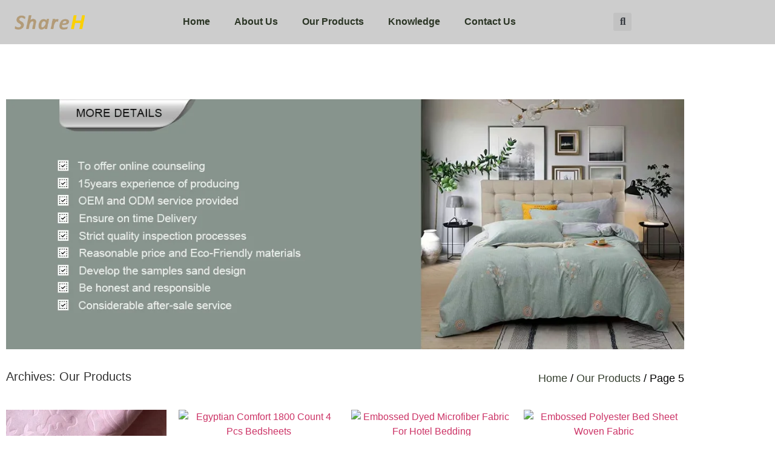

--- FILE ---
content_type: text/html; charset=UTF-8
request_url: https://sharehtex.com/product/page/5/
body_size: 31070
content:
<!doctype html>
<html lang="en-US">
<head>
	<meta charset="UTF-8">
	<meta name="viewport" content="width=device-width, initial-scale=1">
	<link rel="profile" href="https://gmpg.org/xfn/11">
	<title>Our Products 5 - </title>
<meta name="robots" content="index, follow, max-snippet:-1, max-image-preview:large, max-video-preview:-1">
<link rel="canonical" href="https://sharehtex.com/product/page/5/">
<meta property="og:url" content="https://sharehtex.com/product/page/5/">
<meta property="og:locale" content="en_US">
<meta property="og:type" content="object">
<meta property="og:title" content="Our Products 5 - ">
<meta property="og:description" content="Polyester microfiber material offers strength and durability with exceptional softness">
<meta property="og:image" content="https://sharehtex.com/wp-content/uploads/2021/05/391620621764_.pic_hd.jpg">
<meta property="og:image:secure_url" content="https://sharehtex.com/wp-content/uploads/2021/05/391620621764_.pic_hd.jpg">
<meta property="og:image:width" content="1920">
<meta property="og:image:height" content="1920">
<meta property="fb:pages" content="">
<meta property="fb:admins" content="">
<meta property="fb:app_id" content="">
<meta name="twitter:card" content="summary">
<meta name="twitter:site" content="">
<meta name="twitter:creator" content="">
<meta name="twitter:title" content="Our Products 5 - ">
<meta name="twitter:description" content="Polyester microfiber material offers strength and durability with exceptional softness">
<meta name="twitter:image" content="https://sharehtex.com/wp-content/uploads/2021/05/391620621764_.pic_hd.jpg">
<link rel="alternate" type="application/rss+xml" title=" &raquo; Feed" href="https://sharehtex.com/feed/" />
<link rel="alternate" type="application/rss+xml" title=" &raquo; Comments Feed" href="https://sharehtex.com/comments/feed/" />
<link rel="alternate" type="application/rss+xml" title=" &raquo; Products Feed" href="https://sharehtex.com/product/feed/" />
<style id='wp-img-auto-sizes-contain-inline-css'>
img:is([sizes=auto i],[sizes^="auto," i]){contain-intrinsic-size:3000px 1500px}
/*# sourceURL=wp-img-auto-sizes-contain-inline-css */
</style>
<style id='wp-emoji-styles-inline-css'>

	img.wp-smiley, img.emoji {
		display: inline !important;
		border: none !important;
		box-shadow: none !important;
		height: 1em !important;
		width: 1em !important;
		margin: 0 0.07em !important;
		vertical-align: -0.1em !important;
		background: none !important;
		padding: 0 !important;
	}
/*# sourceURL=wp-emoji-styles-inline-css */
</style>
<link rel='stylesheet' id='wp-block-library-css' href='https://sharehtex.com/wp-includes/css/dist/block-library/style.min.css?ver=6.9' media='all' />
<style id='joinchat-button-style-inline-css'>
.wp-block-joinchat-button{border:none!important;text-align:center}.wp-block-joinchat-button figure{display:table;margin:0 auto;padding:0}.wp-block-joinchat-button figcaption{font:normal normal 400 .6em/2em var(--wp--preset--font-family--system-font,sans-serif);margin:0;padding:0}.wp-block-joinchat-button .joinchat-button__qr{background-color:#fff;border:6px solid #25d366;border-radius:30px;box-sizing:content-box;display:block;height:200px;margin:auto;overflow:hidden;padding:10px;width:200px}.wp-block-joinchat-button .joinchat-button__qr canvas,.wp-block-joinchat-button .joinchat-button__qr img{display:block;margin:auto}.wp-block-joinchat-button .joinchat-button__link{align-items:center;background-color:#25d366;border:6px solid #25d366;border-radius:30px;display:inline-flex;flex-flow:row nowrap;justify-content:center;line-height:1.25em;margin:0 auto;text-decoration:none}.wp-block-joinchat-button .joinchat-button__link:before{background:transparent var(--joinchat-ico) no-repeat center;background-size:100%;content:"";display:block;height:1.5em;margin:-.75em .75em -.75em 0;width:1.5em}.wp-block-joinchat-button figure+.joinchat-button__link{margin-top:10px}@media (orientation:landscape)and (min-height:481px),(orientation:portrait)and (min-width:481px){.wp-block-joinchat-button.joinchat-button--qr-only figure+.joinchat-button__link{display:none}}@media (max-width:480px),(orientation:landscape)and (max-height:480px){.wp-block-joinchat-button figure{display:none}}

/*# sourceURL=https://sharehtex.com/wp-content/plugins/creame-whatsapp-me/gutenberg/build/style-index.css */
</style>
<style id='global-styles-inline-css'>
:root{--wp--preset--aspect-ratio--square: 1;--wp--preset--aspect-ratio--4-3: 4/3;--wp--preset--aspect-ratio--3-4: 3/4;--wp--preset--aspect-ratio--3-2: 3/2;--wp--preset--aspect-ratio--2-3: 2/3;--wp--preset--aspect-ratio--16-9: 16/9;--wp--preset--aspect-ratio--9-16: 9/16;--wp--preset--color--black: #000000;--wp--preset--color--cyan-bluish-gray: #abb8c3;--wp--preset--color--white: #ffffff;--wp--preset--color--pale-pink: #f78da7;--wp--preset--color--vivid-red: #cf2e2e;--wp--preset--color--luminous-vivid-orange: #ff6900;--wp--preset--color--luminous-vivid-amber: #fcb900;--wp--preset--color--light-green-cyan: #7bdcb5;--wp--preset--color--vivid-green-cyan: #00d084;--wp--preset--color--pale-cyan-blue: #8ed1fc;--wp--preset--color--vivid-cyan-blue: #0693e3;--wp--preset--color--vivid-purple: #9b51e0;--wp--preset--gradient--vivid-cyan-blue-to-vivid-purple: linear-gradient(135deg,rgb(6,147,227) 0%,rgb(155,81,224) 100%);--wp--preset--gradient--light-green-cyan-to-vivid-green-cyan: linear-gradient(135deg,rgb(122,220,180) 0%,rgb(0,208,130) 100%);--wp--preset--gradient--luminous-vivid-amber-to-luminous-vivid-orange: linear-gradient(135deg,rgb(252,185,0) 0%,rgb(255,105,0) 100%);--wp--preset--gradient--luminous-vivid-orange-to-vivid-red: linear-gradient(135deg,rgb(255,105,0) 0%,rgb(207,46,46) 100%);--wp--preset--gradient--very-light-gray-to-cyan-bluish-gray: linear-gradient(135deg,rgb(238,238,238) 0%,rgb(169,184,195) 100%);--wp--preset--gradient--cool-to-warm-spectrum: linear-gradient(135deg,rgb(74,234,220) 0%,rgb(151,120,209) 20%,rgb(207,42,186) 40%,rgb(238,44,130) 60%,rgb(251,105,98) 80%,rgb(254,248,76) 100%);--wp--preset--gradient--blush-light-purple: linear-gradient(135deg,rgb(255,206,236) 0%,rgb(152,150,240) 100%);--wp--preset--gradient--blush-bordeaux: linear-gradient(135deg,rgb(254,205,165) 0%,rgb(254,45,45) 50%,rgb(107,0,62) 100%);--wp--preset--gradient--luminous-dusk: linear-gradient(135deg,rgb(255,203,112) 0%,rgb(199,81,192) 50%,rgb(65,88,208) 100%);--wp--preset--gradient--pale-ocean: linear-gradient(135deg,rgb(255,245,203) 0%,rgb(182,227,212) 50%,rgb(51,167,181) 100%);--wp--preset--gradient--electric-grass: linear-gradient(135deg,rgb(202,248,128) 0%,rgb(113,206,126) 100%);--wp--preset--gradient--midnight: linear-gradient(135deg,rgb(2,3,129) 0%,rgb(40,116,252) 100%);--wp--preset--font-size--small: 13px;--wp--preset--font-size--medium: 20px;--wp--preset--font-size--large: 36px;--wp--preset--font-size--x-large: 42px;--wp--preset--spacing--20: 0.44rem;--wp--preset--spacing--30: 0.67rem;--wp--preset--spacing--40: 1rem;--wp--preset--spacing--50: 1.5rem;--wp--preset--spacing--60: 2.25rem;--wp--preset--spacing--70: 3.38rem;--wp--preset--spacing--80: 5.06rem;--wp--preset--shadow--natural: 6px 6px 9px rgba(0, 0, 0, 0.2);--wp--preset--shadow--deep: 12px 12px 50px rgba(0, 0, 0, 0.4);--wp--preset--shadow--sharp: 6px 6px 0px rgba(0, 0, 0, 0.2);--wp--preset--shadow--outlined: 6px 6px 0px -3px rgb(255, 255, 255), 6px 6px rgb(0, 0, 0);--wp--preset--shadow--crisp: 6px 6px 0px rgb(0, 0, 0);}:root { --wp--style--global--content-size: 800px;--wp--style--global--wide-size: 1200px; }:where(body) { margin: 0; }.wp-site-blocks > .alignleft { float: left; margin-right: 2em; }.wp-site-blocks > .alignright { float: right; margin-left: 2em; }.wp-site-blocks > .aligncenter { justify-content: center; margin-left: auto; margin-right: auto; }:where(.wp-site-blocks) > * { margin-block-start: 24px; margin-block-end: 0; }:where(.wp-site-blocks) > :first-child { margin-block-start: 0; }:where(.wp-site-blocks) > :last-child { margin-block-end: 0; }:root { --wp--style--block-gap: 24px; }:root :where(.is-layout-flow) > :first-child{margin-block-start: 0;}:root :where(.is-layout-flow) > :last-child{margin-block-end: 0;}:root :where(.is-layout-flow) > *{margin-block-start: 24px;margin-block-end: 0;}:root :where(.is-layout-constrained) > :first-child{margin-block-start: 0;}:root :where(.is-layout-constrained) > :last-child{margin-block-end: 0;}:root :where(.is-layout-constrained) > *{margin-block-start: 24px;margin-block-end: 0;}:root :where(.is-layout-flex){gap: 24px;}:root :where(.is-layout-grid){gap: 24px;}.is-layout-flow > .alignleft{float: left;margin-inline-start: 0;margin-inline-end: 2em;}.is-layout-flow > .alignright{float: right;margin-inline-start: 2em;margin-inline-end: 0;}.is-layout-flow > .aligncenter{margin-left: auto !important;margin-right: auto !important;}.is-layout-constrained > .alignleft{float: left;margin-inline-start: 0;margin-inline-end: 2em;}.is-layout-constrained > .alignright{float: right;margin-inline-start: 2em;margin-inline-end: 0;}.is-layout-constrained > .aligncenter{margin-left: auto !important;margin-right: auto !important;}.is-layout-constrained > :where(:not(.alignleft):not(.alignright):not(.alignfull)){max-width: var(--wp--style--global--content-size);margin-left: auto !important;margin-right: auto !important;}.is-layout-constrained > .alignwide{max-width: var(--wp--style--global--wide-size);}body .is-layout-flex{display: flex;}.is-layout-flex{flex-wrap: wrap;align-items: center;}.is-layout-flex > :is(*, div){margin: 0;}body .is-layout-grid{display: grid;}.is-layout-grid > :is(*, div){margin: 0;}body{padding-top: 0px;padding-right: 0px;padding-bottom: 0px;padding-left: 0px;}a:where(:not(.wp-element-button)){text-decoration: underline;}:root :where(.wp-element-button, .wp-block-button__link){background-color: #32373c;border-width: 0;color: #fff;font-family: inherit;font-size: inherit;font-style: inherit;font-weight: inherit;letter-spacing: inherit;line-height: inherit;padding-top: calc(0.667em + 2px);padding-right: calc(1.333em + 2px);padding-bottom: calc(0.667em + 2px);padding-left: calc(1.333em + 2px);text-decoration: none;text-transform: inherit;}.has-black-color{color: var(--wp--preset--color--black) !important;}.has-cyan-bluish-gray-color{color: var(--wp--preset--color--cyan-bluish-gray) !important;}.has-white-color{color: var(--wp--preset--color--white) !important;}.has-pale-pink-color{color: var(--wp--preset--color--pale-pink) !important;}.has-vivid-red-color{color: var(--wp--preset--color--vivid-red) !important;}.has-luminous-vivid-orange-color{color: var(--wp--preset--color--luminous-vivid-orange) !important;}.has-luminous-vivid-amber-color{color: var(--wp--preset--color--luminous-vivid-amber) !important;}.has-light-green-cyan-color{color: var(--wp--preset--color--light-green-cyan) !important;}.has-vivid-green-cyan-color{color: var(--wp--preset--color--vivid-green-cyan) !important;}.has-pale-cyan-blue-color{color: var(--wp--preset--color--pale-cyan-blue) !important;}.has-vivid-cyan-blue-color{color: var(--wp--preset--color--vivid-cyan-blue) !important;}.has-vivid-purple-color{color: var(--wp--preset--color--vivid-purple) !important;}.has-black-background-color{background-color: var(--wp--preset--color--black) !important;}.has-cyan-bluish-gray-background-color{background-color: var(--wp--preset--color--cyan-bluish-gray) !important;}.has-white-background-color{background-color: var(--wp--preset--color--white) !important;}.has-pale-pink-background-color{background-color: var(--wp--preset--color--pale-pink) !important;}.has-vivid-red-background-color{background-color: var(--wp--preset--color--vivid-red) !important;}.has-luminous-vivid-orange-background-color{background-color: var(--wp--preset--color--luminous-vivid-orange) !important;}.has-luminous-vivid-amber-background-color{background-color: var(--wp--preset--color--luminous-vivid-amber) !important;}.has-light-green-cyan-background-color{background-color: var(--wp--preset--color--light-green-cyan) !important;}.has-vivid-green-cyan-background-color{background-color: var(--wp--preset--color--vivid-green-cyan) !important;}.has-pale-cyan-blue-background-color{background-color: var(--wp--preset--color--pale-cyan-blue) !important;}.has-vivid-cyan-blue-background-color{background-color: var(--wp--preset--color--vivid-cyan-blue) !important;}.has-vivid-purple-background-color{background-color: var(--wp--preset--color--vivid-purple) !important;}.has-black-border-color{border-color: var(--wp--preset--color--black) !important;}.has-cyan-bluish-gray-border-color{border-color: var(--wp--preset--color--cyan-bluish-gray) !important;}.has-white-border-color{border-color: var(--wp--preset--color--white) !important;}.has-pale-pink-border-color{border-color: var(--wp--preset--color--pale-pink) !important;}.has-vivid-red-border-color{border-color: var(--wp--preset--color--vivid-red) !important;}.has-luminous-vivid-orange-border-color{border-color: var(--wp--preset--color--luminous-vivid-orange) !important;}.has-luminous-vivid-amber-border-color{border-color: var(--wp--preset--color--luminous-vivid-amber) !important;}.has-light-green-cyan-border-color{border-color: var(--wp--preset--color--light-green-cyan) !important;}.has-vivid-green-cyan-border-color{border-color: var(--wp--preset--color--vivid-green-cyan) !important;}.has-pale-cyan-blue-border-color{border-color: var(--wp--preset--color--pale-cyan-blue) !important;}.has-vivid-cyan-blue-border-color{border-color: var(--wp--preset--color--vivid-cyan-blue) !important;}.has-vivid-purple-border-color{border-color: var(--wp--preset--color--vivid-purple) !important;}.has-vivid-cyan-blue-to-vivid-purple-gradient-background{background: var(--wp--preset--gradient--vivid-cyan-blue-to-vivid-purple) !important;}.has-light-green-cyan-to-vivid-green-cyan-gradient-background{background: var(--wp--preset--gradient--light-green-cyan-to-vivid-green-cyan) !important;}.has-luminous-vivid-amber-to-luminous-vivid-orange-gradient-background{background: var(--wp--preset--gradient--luminous-vivid-amber-to-luminous-vivid-orange) !important;}.has-luminous-vivid-orange-to-vivid-red-gradient-background{background: var(--wp--preset--gradient--luminous-vivid-orange-to-vivid-red) !important;}.has-very-light-gray-to-cyan-bluish-gray-gradient-background{background: var(--wp--preset--gradient--very-light-gray-to-cyan-bluish-gray) !important;}.has-cool-to-warm-spectrum-gradient-background{background: var(--wp--preset--gradient--cool-to-warm-spectrum) !important;}.has-blush-light-purple-gradient-background{background: var(--wp--preset--gradient--blush-light-purple) !important;}.has-blush-bordeaux-gradient-background{background: var(--wp--preset--gradient--blush-bordeaux) !important;}.has-luminous-dusk-gradient-background{background: var(--wp--preset--gradient--luminous-dusk) !important;}.has-pale-ocean-gradient-background{background: var(--wp--preset--gradient--pale-ocean) !important;}.has-electric-grass-gradient-background{background: var(--wp--preset--gradient--electric-grass) !important;}.has-midnight-gradient-background{background: var(--wp--preset--gradient--midnight) !important;}.has-small-font-size{font-size: var(--wp--preset--font-size--small) !important;}.has-medium-font-size{font-size: var(--wp--preset--font-size--medium) !important;}.has-large-font-size{font-size: var(--wp--preset--font-size--large) !important;}.has-x-large-font-size{font-size: var(--wp--preset--font-size--x-large) !important;}
:root :where(.wp-block-pullquote){font-size: 1.5em;line-height: 1.6;}
/*# sourceURL=global-styles-inline-css */
</style>
<link rel='stylesheet' id='css-file-css' href='https://sharehtex.com/wp-content/plugins/woocommerce-for-b2b-2/css/elementor.css?ver=1.1' media='all' />
<link rel='stylesheet' id='woocommerce-layout-css' href='https://sharehtex.com/wp-content/plugins/woocommerce/assets/css/woocommerce-layout.css?ver=10.4.3' media='all' />
<link rel='stylesheet' id='woocommerce-smallscreen-css' href='https://sharehtex.com/wp-content/plugins/woocommerce/assets/css/woocommerce-smallscreen.css?ver=10.4.3' media='only screen and (max-width: 768px)' />
<link rel='stylesheet' id='woocommerce-general-css' href='https://sharehtex.com/wp-content/plugins/woocommerce/assets/css/woocommerce.css?ver=10.4.3' media='all' />
<style id='woocommerce-inline-inline-css'>
.woocommerce form .form-row .required { visibility: visible; }
/*# sourceURL=woocommerce-inline-inline-css */
</style>
<link rel='stylesheet' id='ppress-frontend-css' href='https://sharehtex.com/wp-content/plugins/wp-user-avatar/assets/css/frontend.min.css?ver=4.16.8' media='all' />
<link rel='stylesheet' id='ppress-flatpickr-css' href='https://sharehtex.com/wp-content/plugins/wp-user-avatar/assets/flatpickr/flatpickr.min.css?ver=4.16.8' media='all' />
<link rel='stylesheet' id='ppress-select2-css' href='https://sharehtex.com/wp-content/plugins/wp-user-avatar/assets/select2/select2.min.css?ver=6.9' media='all' />
<link rel='stylesheet' id='hello-elementor-css' href='https://sharehtex.com/wp-content/themes/hello-elementor/assets/css/reset.css?ver=3.4.5' media='all' />
<link rel='stylesheet' id='hello-elementor-theme-style-css' href='https://sharehtex.com/wp-content/themes/hello-elementor/assets/css/theme.css?ver=3.4.5' media='all' />
<link rel='stylesheet' id='hello-elementor-header-footer-css' href='https://sharehtex.com/wp-content/themes/hello-elementor/assets/css/header-footer.css?ver=3.4.5' media='all' />
<link rel='stylesheet' id='elementor-frontend-css' href='https://sharehtex.com/wp-content/plugins/elementor/assets/css/frontend.min.css?ver=3.34.1' media='all' />
<style id='elementor-frontend-inline-css'>
.elementor-kit-62{--e-global-color-primary:#3D9C0D;--e-global-color-secondary:#54595F;--e-global-color-text:#7A7A7A;--e-global-color-accent:#61CE70;--e-global-color-832ec99:#3D9C0D;--e-global-color-08694e1:#54B90B;--e-global-color-10e1cd3:#091501D1;--e-global-color-d832078:#FFFFFF;--e-global-color-0341939:#000000;--e-global-color-5e47c64:#285F03D1;--e-global-color-cf8200b:#F0CE0F;--e-global-color-dbdbc81:#F5F5F5;--e-global-color-5f2788c:#F5F5F5;--e-global-color-11d2f5d:#EBEBEB;--e-global-color-7548f2f:#EBEBEB94;--e-global-color-cafe68d:#091501FC;--e-global-color-4184804:#C3EB16;--e-global-typography-primary-font-family:"Roboto";--e-global-typography-primary-font-weight:600;--e-global-typography-secondary-font-family:"Roboto Slab";--e-global-typography-secondary-font-weight:400;--e-global-typography-text-font-family:"Roboto";--e-global-typography-text-font-weight:400;--e-global-typography-accent-font-family:"Roboto";--e-global-typography-accent-font-weight:500;}.elementor-kit-62 e-page-transition{background-color:#FFBC7D;}.elementor-section.elementor-section-boxed > .elementor-container{max-width:1140px;}.e-con{--container-max-width:1140px;}.elementor-widget:not(:last-child){margin-block-end:20px;}.elementor-element{--widgets-spacing:20px 20px;--widgets-spacing-row:20px;--widgets-spacing-column:20px;}{}h1.entry-title{display:var(--page-title-display);}@media(max-width:1024px){.elementor-section.elementor-section-boxed > .elementor-container{max-width:1024px;}.e-con{--container-max-width:1024px;}}@media(max-width:767px){.elementor-section.elementor-section-boxed > .elementor-container{max-width:767px;}.e-con{--container-max-width:767px;}}
.elementor-2579 .elementor-element.elementor-element-741b994:not(.elementor-motion-effects-element-type-background), .elementor-2579 .elementor-element.elementor-element-741b994 > .elementor-motion-effects-container > .elementor-motion-effects-layer{background-color:#CDCDCD;}.elementor-2579 .elementor-element.elementor-element-741b994 > .elementor-container{max-width:1200px;min-height:50px;}.elementor-2579 .elementor-element.elementor-element-741b994{transition:background 0.3s, border 0.3s, border-radius 0.3s, box-shadow 0.3s;margin-top:0px;margin-bottom:0px;padding:0px 0px 0px 0px;z-index:12;}.elementor-2579 .elementor-element.elementor-element-741b994 > .elementor-background-overlay{transition:background 0.3s, border-radius 0.3s, opacity 0.3s;}.elementor-bc-flex-widget .elementor-2579 .elementor-element.elementor-element-d7a8eb6.elementor-column .elementor-widget-wrap{align-items:center;}.elementor-2579 .elementor-element.elementor-element-d7a8eb6.elementor-column.elementor-element[data-element_type="column"] > .elementor-widget-wrap.elementor-element-populated{align-content:center;align-items:center;}.elementor-2579 .elementor-element.elementor-element-2fbdd31 > .elementor-widget-container{margin:14px 14px 14px 14px;padding:0px -1px 0px 2px;}.elementor-bc-flex-widget .elementor-2579 .elementor-element.elementor-element-2252420.elementor-column .elementor-widget-wrap{align-items:center;}.elementor-2579 .elementor-element.elementor-element-2252420.elementor-column.elementor-element[data-element_type="column"] > .elementor-widget-wrap.elementor-element-populated{align-content:center;align-items:center;}.elementor-2579 .elementor-element.elementor-element-103b281{z-index:5;}.elementor-2579 .elementor-element.elementor-element-103b281 .elementor-menu-toggle{margin:0 auto;}.elementor-2579 .elementor-element.elementor-element-103b281 .elementor-nav-menu .elementor-item{font-size:16px;font-weight:600;}.elementor-2579 .elementor-element.elementor-element-103b281 .elementor-nav-menu--main .elementor-item{color:var( --e-global-color-10e1cd3 );fill:var( --e-global-color-10e1cd3 );}.elementor-2579 .elementor-element.elementor-element-103b281 .elementor-nav-menu--dropdown a, .elementor-2579 .elementor-element.elementor-element-103b281 .elementor-menu-toggle{color:#EDBF0B;fill:#EDBF0B;}.elementor-2579 .elementor-element.elementor-element-103b281 .elementor-nav-menu--dropdown a:hover,
					.elementor-2579 .elementor-element.elementor-element-103b281 .elementor-nav-menu--dropdown a:focus,
					.elementor-2579 .elementor-element.elementor-element-103b281 .elementor-nav-menu--dropdown a.elementor-item-active,
					.elementor-2579 .elementor-element.elementor-element-103b281 .elementor-nav-menu--dropdown a.highlighted{background-color:var( --e-global-color-primary );}.elementor-2579 .elementor-element.elementor-element-103b281 .elementor-nav-menu--dropdown .elementor-item, .elementor-2579 .elementor-element.elementor-element-103b281 .elementor-nav-menu--dropdown  .elementor-sub-item{font-weight:600;}.elementor-2579 .elementor-element.elementor-element-103b281 .elementor-nav-menu--main .elementor-nav-menu--dropdown, .elementor-2579 .elementor-element.elementor-element-103b281 .elementor-nav-menu__container.elementor-nav-menu--dropdown{box-shadow:0px 0px 10px 0px rgba(232.171875, 227.28924341327976, 7.570822010869573, 0.5);}.elementor-bc-flex-widget .elementor-2579 .elementor-element.elementor-element-a7c5dbb.elementor-column .elementor-widget-wrap{align-items:center;}.elementor-2579 .elementor-element.elementor-element-a7c5dbb.elementor-column.elementor-element[data-element_type="column"] > .elementor-widget-wrap.elementor-element-populated{align-content:center;align-items:center;}.elementor-2579 .elementor-element.elementor-element-a7c5dbb > .elementor-element-populated{color:#FFFFFF;margin:0px 0px 0px 0px;--e-column-margin-right:0px;--e-column-margin-left:0px;}.elementor-2579 .elementor-element.elementor-element-514fc62 > .elementor-widget-container{margin:0px 0px 0px 0px;padding:0px 0px 0px 0px;}.elementor-2579 .elementor-element.elementor-element-514fc62 .elementor-search-form{text-align:center;}.elementor-2579 .elementor-element.elementor-element-514fc62 .elementor-search-form__toggle{--e-search-form-toggle-size:30px;}.elementor-2579 .elementor-element.elementor-element-514fc62 input[type="search"].elementor-search-form__input{font-family:"Roboto", Sans-serif;font-size:36px;font-weight:400;}.elementor-2579 .elementor-element.elementor-element-514fc62 .elementor-search-form__input,
					.elementor-2579 .elementor-element.elementor-element-514fc62 .elementor-search-form__icon,
					.elementor-2579 .elementor-element.elementor-element-514fc62 .elementor-lightbox .dialog-lightbox-close-button,
					.elementor-2579 .elementor-element.elementor-element-514fc62 .elementor-lightbox .dialog-lightbox-close-button:hover,
					.elementor-2579 .elementor-element.elementor-element-514fc62.elementor-search-form--skin-full_screen input[type="search"].elementor-search-form__input{color:#FFFFFF;fill:#FFFFFF;}.elementor-2579 .elementor-element.elementor-element-514fc62:not(.elementor-search-form--skin-full_screen) .elementor-search-form--focus .elementor-search-form__input,
					.elementor-2579 .elementor-element.elementor-element-514fc62 .elementor-search-form--focus .elementor-search-form__icon,
					.elementor-2579 .elementor-element.elementor-element-514fc62 .elementor-lightbox .dialog-lightbox-close-button:hover,
					.elementor-2579 .elementor-element.elementor-element-514fc62.elementor-search-form--skin-full_screen input[type="search"].elementor-search-form__input:focus{color:var( --e-global-color-secondary );fill:var( --e-global-color-secondary );}.elementor-2579 .elementor-element.elementor-element-514fc62:not(.elementor-search-form--skin-full_screen) .elementor-search-form--focus .elementor-search-form__container{border-color:var( --e-global-color-5f2788c );}.elementor-2579 .elementor-element.elementor-element-514fc62.elementor-search-form--skin-full_screen input[type="search"].elementor-search-form__input:focus{border-color:var( --e-global-color-5f2788c );}.elementor-2579 .elementor-element.elementor-element-514fc62:not(.elementor-search-form--skin-full_screen) .elementor-search-form__container{border-radius:3px;}.elementor-2579 .elementor-element.elementor-element-514fc62.elementor-search-form--skin-full_screen input[type="search"].elementor-search-form__input{border-radius:3px;}.elementor-bc-flex-widget .elementor-2579 .elementor-element.elementor-element-0505115.elementor-column .elementor-widget-wrap{align-items:center;}.elementor-2579 .elementor-element.elementor-element-0505115.elementor-column.elementor-element[data-element_type="column"] > .elementor-widget-wrap.elementor-element-populated{align-content:center;align-items:center;}.elementor-2579 .elementor-element.elementor-element-0505115 > .elementor-element-populated{margin:0px 0px 0px 0px;--e-column-margin-right:0px;--e-column-margin-left:0px;}.elementor-2579 .elementor-element.elementor-element-f810307 > .elementor-widget-container{padding:1px 1px -3px 2px;}.elementor-theme-builder-content-area{height:400px;}.elementor-location-header:before, .elementor-location-footer:before{content:"";display:table;clear:both;}@media(max-width:1024px){.elementor-2579 .elementor-element.elementor-element-d7a8eb6 > .elementor-widget-wrap > .elementor-widget:not(.elementor-widget__width-auto):not(.elementor-widget__width-initial):not(:last-child):not(.elementor-absolute){margin-block-end:10px;}}@media(min-width:768px){.elementor-2579 .elementor-element.elementor-element-d7a8eb6{width:13.687%;}.elementor-2579 .elementor-element.elementor-element-2252420{width:68.833%;}.elementor-2579 .elementor-element.elementor-element-a7c5dbb{width:6.38%;}.elementor-2579 .elementor-element.elementor-element-0505115{width:11.014%;}}@media(max-width:1024px) and (min-width:768px){.elementor-2579 .elementor-element.elementor-element-d7a8eb6{width:13%;}.elementor-2579 .elementor-element.elementor-element-2252420{width:71%;}.elementor-2579 .elementor-element.elementor-element-a7c5dbb{width:7%;}.elementor-2579 .elementor-element.elementor-element-0505115{width:7%;}}@media(max-width:767px){.elementor-2579 .elementor-element.elementor-element-741b994{margin-top:0px;margin-bottom:0px;padding:0rem 0rem 0rem 0rem;z-index:0;}.elementor-2579 .elementor-element.elementor-element-d7a8eb6{width:23%;}.elementor-2579 .elementor-element.elementor-element-d7a8eb6 > .elementor-widget-wrap > .elementor-widget:not(.elementor-widget__width-auto):not(.elementor-widget__width-initial):not(:last-child):not(.elementor-absolute){margin-block-end:20px;}.elementor-2579 .elementor-element.elementor-element-d7a8eb6 > .elementor-element-populated{margin:0px 0px 0px 0px;--e-column-margin-right:0px;--e-column-margin-left:0px;}.elementor-2579 .elementor-element.elementor-element-2fbdd31 > .elementor-widget-container{margin:-2px -2px -2px -2px;}.elementor-2579 .elementor-element.elementor-element-2fbdd31{text-align:start;}.elementor-2579 .elementor-element.elementor-element-2252420{width:37%;}.elementor-2579 .elementor-element.elementor-element-103b281 .elementor-nav-menu .elementor-item{font-size:17px;}.elementor-2579 .elementor-element.elementor-element-a7c5dbb{width:8%;}.elementor-2579 .elementor-element.elementor-element-a7c5dbb > .elementor-element-populated{margin:0px 0px 0px -16px;--e-column-margin-right:0px;--e-column-margin-left:-16px;}.elementor-2579 .elementor-element.elementor-element-514fc62 > .elementor-widget-container{margin:8px 8px 8px 8px;padding:14px 0px 0px 0px;}.elementor-2579 .elementor-element.elementor-element-0505115{width:24%;}.elementor-2579 .elementor-element.elementor-element-0505115 > .elementor-widget-wrap > .elementor-widget:not(.elementor-widget__width-auto):not(.elementor-widget__width-initial):not(:last-child):not(.elementor-absolute){margin-block-end:0px;}.elementor-2579 .elementor-element.elementor-element-0505115 > .elementor-element-populated{margin:13px 13px 13px -8px;--e-column-margin-right:13px;--e-column-margin-left:-8px;}.elementor-2579 .elementor-element.elementor-element-f810307 > .elementor-widget-container{padding:0px 20px 0px 35px;}}/* Start custom CSS for section, class: .elementor-element-741b994 */header.sticky-header {
    --header-height: 90px;
    --opacity: 0.90;
    --shrink-me: 0.80;
    --sticky-background-color: #49EC3F;
    --transition: .3s ease-in-out;

    transition: background-color var(--transition),
                background-image var(--transition),
                backdrop-filter var(--transition),
                opacity var(--transition);
}
header.sticky-header.elementor-sticky--effects {
    background-color: var(--sticky-background-color) !important;
    background-image: none !important;
    opacity: var(--opacity) !important;
    -webkit-backdrop-filter: blur(10px);
    backdrop-filter: blur(10px);
}
header.sticky-header > .elementor-container {
    transition: min-height var(--transition);
}
header.sticky-header.elementor-sticky--effects > .elementor-container {
    min-height: calc(var(--header-height) * var(--shrink-me))!important;
    height: calc(var(--header-height) * var(--shrink-me));
}
header.sticky-header .elementor-nav-menu .elementor-item {
    transition: padding var(--transition);
}
header.sticky-header.elementor-sticky--effects .elementor-nav-menu .elementor-item {
    padding-bottom: 10px !important;
    padding-top: 10px !important;
}
header.sticky-header > .elementor-container .logo img {
    transition: max-width var(--transition);
}
header.sticky-header.elementor-sticky--effects .logo img {
    max-width: calc(100% * var(--shrink-me));
}/* End custom CSS */
.elementor-1187 .elementor-element.elementor-element-7025dfc{--spacer-size:14px;}.elementor-1187 .elementor-element.elementor-element-6f101140:not(.elementor-motion-effects-element-type-background), .elementor-1187 .elementor-element.elementor-element-6f101140 > .elementor-motion-effects-container > .elementor-motion-effects-layer{background-color:#EBEBEB;}.elementor-1187 .elementor-element.elementor-element-6f101140{transition:background 0.3s, border 0.3s, border-radius 0.3s, box-shadow 0.3s;padding:50px 0px 50px 0px;}.elementor-1187 .elementor-element.elementor-element-6f101140 > .elementor-background-overlay{transition:background 0.3s, border-radius 0.3s, opacity 0.3s;}.elementor-1187 .elementor-element.elementor-element-537d1d18 > .elementor-element-populated{margin:0% 20% 0% 0%;--e-column-margin-right:20%;--e-column-margin-left:0%;}.elementor-1187 .elementor-element.elementor-element-20be15ab img{width:218px;}.elementor-1187 .elementor-element.elementor-element-6225e901{text-align:center;font-size:15px;font-weight:600;line-height:1.8em;color:rgba(84,89,95,0.79);}.elementor-1187 .elementor-element.elementor-element-8942dd{--grid-template-columns:repeat(0, auto);--icon-size:17px;--grid-column-gap:8px;--grid-row-gap:0px;}.elementor-1187 .elementor-element.elementor-element-8942dd .elementor-widget-container{text-align:center;}.elementor-1187 .elementor-element.elementor-element-8942dd > .elementor-widget-container{margin:30px 0px 0px 0px;}.elementor-1187 .elementor-element.elementor-element-8942dd .elementor-social-icon{--icon-padding:0.9em;}.elementor-1187 .elementor-element.elementor-element-2378dc21 > .elementor-widget-container{margin:3px 0px 3px 18px;padding:0px 0px 0px 0px;}.elementor-1187 .elementor-element.elementor-element-2378dc21{text-align:start;}.elementor-1187 .elementor-element.elementor-element-2378dc21 .elementor-heading-title{font-size:28px;font-weight:600;color:var( --e-global-color-08694e1 );}.elementor-1187 .elementor-element.elementor-element-d5813a1{margin-top:-1px;margin-bottom:0px;padding:-3px -3px -3px -3px;}.elementor-1187 .elementor-element.elementor-element-cc5fc83 .elementor-icon-wrapper{text-align:center;}.elementor-1187 .elementor-element.elementor-element-cc5fc83 .elementor-icon{font-size:30px;}.elementor-1187 .elementor-element.elementor-element-cc5fc83 .elementor-icon svg{height:30px;}.elementor-1187 .elementor-element.elementor-element-3ac2635 > .elementor-widget-container{margin:1px 0px 1px -11px;}.elementor-1187 .elementor-element.elementor-element-4cb827d{margin-top:2px;margin-bottom:0px;}.elementor-1187 .elementor-element.elementor-element-f8e6bf8 .elementor-icon-wrapper{text-align:center;}.elementor-1187 .elementor-element.elementor-element-f8e6bf8 .elementor-icon{font-size:30px;}.elementor-1187 .elementor-element.elementor-element-f8e6bf8 .elementor-icon svg{height:30px;}.elementor-1187 .elementor-element.elementor-element-831739b{margin-top:8px;margin-bottom:0px;}.elementor-1187 .elementor-element.elementor-element-f51756e .elementor-icon-wrapper{text-align:center;}.elementor-1187 .elementor-element.elementor-element-f51756e .elementor-icon{font-size:30px;}.elementor-1187 .elementor-element.elementor-element-f51756e .elementor-icon svg{height:30px;}.elementor-1187 .elementor-element.elementor-element-3345372a .elementor-heading-title{font-size:25px;font-weight:600;color:var( --e-global-color-08694e1 );}.elementor-1187 .elementor-element.elementor-element-465ec945 > .elementor-widget-container{margin:8px 0px 0px 0px;}.elementor-1187 .elementor-element.elementor-element-465ec945 .elementor-field-group{padding-right:calc( 10px/2 );padding-left:calc( 10px/2 );margin-bottom:10px;}.elementor-1187 .elementor-element.elementor-element-465ec945 .elementor-form-fields-wrapper{margin-left:calc( -10px/2 );margin-right:calc( -10px/2 );margin-bottom:-10px;}.elementor-1187 .elementor-element.elementor-element-465ec945 .elementor-field-group.recaptcha_v3-bottomleft, .elementor-1187 .elementor-element.elementor-element-465ec945 .elementor-field-group.recaptcha_v3-bottomright{margin-bottom:0;}body.rtl .elementor-1187 .elementor-element.elementor-element-465ec945 .elementor-labels-inline .elementor-field-group > label{padding-left:0px;}body:not(.rtl) .elementor-1187 .elementor-element.elementor-element-465ec945 .elementor-labels-inline .elementor-field-group > label{padding-right:0px;}body .elementor-1187 .elementor-element.elementor-element-465ec945 .elementor-labels-above .elementor-field-group > label{padding-bottom:0px;}.elementor-1187 .elementor-element.elementor-element-465ec945 .elementor-field-type-html{padding-bottom:0px;}.elementor-1187 .elementor-element.elementor-element-465ec945 .elementor-field-group .elementor-field, .elementor-1187 .elementor-element.elementor-element-465ec945 .elementor-field-subgroup label{font-size:13px;}.elementor-1187 .elementor-element.elementor-element-465ec945 .elementor-field-group .elementor-field:not(.elementor-select-wrapper){background-color:#ffffff;border-color:#c9c9c9;border-radius:0px 0px 0px 0px;}.elementor-1187 .elementor-element.elementor-element-465ec945 .elementor-field-group .elementor-select-wrapper select{background-color:#ffffff;border-color:#c9c9c9;border-radius:0px 0px 0px 0px;}.elementor-1187 .elementor-element.elementor-element-465ec945 .elementor-field-group .elementor-select-wrapper::before{color:#c9c9c9;}.elementor-1187 .elementor-element.elementor-element-465ec945 .elementor-button{font-size:16px;font-weight:600;text-transform:uppercase;letter-spacing:4.9px;border-radius:0px 0px 0px 0px;}.elementor-1187 .elementor-element.elementor-element-465ec945 .e-form__buttons__wrapper__button-next{background-color:var( --e-global-color-cf8200b );color:#ffffff;}.elementor-1187 .elementor-element.elementor-element-465ec945 .elementor-button[type="submit"]{background-color:var( --e-global-color-cf8200b );color:#ffffff;}.elementor-1187 .elementor-element.elementor-element-465ec945 .elementor-button[type="submit"] svg *{fill:#ffffff;}.elementor-1187 .elementor-element.elementor-element-465ec945 .e-form__buttons__wrapper__button-previous{color:#ffffff;}.elementor-1187 .elementor-element.elementor-element-465ec945 .e-form__buttons__wrapper__button-next:hover{color:#ffffff;}.elementor-1187 .elementor-element.elementor-element-465ec945 .elementor-button[type="submit"]:hover{color:#ffffff;}.elementor-1187 .elementor-element.elementor-element-465ec945 .elementor-button[type="submit"]:hover svg *{fill:#ffffff;}.elementor-1187 .elementor-element.elementor-element-465ec945 .e-form__buttons__wrapper__button-previous:hover{color:#ffffff;}.elementor-1187 .elementor-element.elementor-element-465ec945{--e-form-steps-indicators-spacing:20px;--e-form-steps-indicator-padding:30px;--e-form-steps-indicator-inactive-secondary-color:#ffffff;--e-form-steps-indicator-active-secondary-color:#ffffff;--e-form-steps-indicator-completed-secondary-color:#ffffff;--e-form-steps-divider-width:1px;--e-form-steps-divider-gap:10px;}.elementor-1187 .elementor-element.elementor-element-43e5e95{text-align:center;font-weight:500;}.elementor-theme-builder-content-area{height:400px;}.elementor-location-header:before, .elementor-location-footer:before{content:"";display:table;clear:both;}@media(min-width:768px){.elementor-1187 .elementor-element.elementor-element-ad5b6e2{width:21%;}.elementor-1187 .elementor-element.elementor-element-5cf7992e{width:78.997%;}.elementor-1187 .elementor-element.elementor-element-779f85a{width:21%;}.elementor-1187 .elementor-element.elementor-element-805b501{width:78.997%;}.elementor-1187 .elementor-element.elementor-element-0700cb1{width:21%;}.elementor-1187 .elementor-element.elementor-element-44261b6{width:78.997%;}}@media(max-width:1024px){.elementor-1187 .elementor-element.elementor-element-6f101140{padding:30px 20px 30px 20px;}.elementor-1187 .elementor-element.elementor-element-537d1d18 > .elementor-element-populated{margin:0% 10% 0% 0%;--e-column-margin-right:10%;--e-column-margin-left:0%;}}@media(max-width:767px){.elementor-1187 .elementor-element.elementor-element-6f101140{padding:30px 20px 30px 20px;}.elementor-1187 .elementor-element.elementor-element-537d1d18{width:100%;}.elementor-1187 .elementor-element.elementor-element-20be15ab img{width:80px;}.elementor-1187 .elementor-element.elementor-element-74db0419{width:100%;}.elementor-1187 .elementor-element.elementor-element-74db0419 > .elementor-element-populated{margin:30px 0px 0px 0px;--e-column-margin-right:0px;--e-column-margin-left:0px;}.elementor-1187 .elementor-element.elementor-element-ad5b6e2{width:50%;}.elementor-1187 .elementor-element.elementor-element-5cf7992e{width:50%;}.elementor-1187 .elementor-element.elementor-element-779f85a{width:50%;}.elementor-1187 .elementor-element.elementor-element-805b501{width:50%;}.elementor-1187 .elementor-element.elementor-element-0700cb1{width:50%;}.elementor-1187 .elementor-element.elementor-element-44261b6{width:50%;}.elementor-1187 .elementor-element.elementor-element-7d82ffeb > .elementor-element-populated{margin:30px 0px 0px 0px;--e-column-margin-right:0px;--e-column-margin-left:0px;}}@media(max-width:1024px) and (min-width:768px){.elementor-1187 .elementor-element.elementor-element-537d1d18{width:33%;}.elementor-1187 .elementor-element.elementor-element-74db0419{width:33%;}.elementor-1187 .elementor-element.elementor-element-7d82ffeb{width:33%;}}
.elementor-2440 .elementor-element.elementor-element-6ef320d > .elementor-widget-container{margin:81px 0px 0px 0px;}.elementor-2440 .elementor-element.elementor-element-7da2d25 > .elementor-widget-container{margin:15px 0px 0px 0px;}.elementor-2440 .elementor-element.elementor-element-ceaa238 > .elementor-widget-container{margin:15px 0px 0px 0px;}.elementor-2440 .elementor-element.elementor-element-ceaa238 .woocommerce-breadcrumb{color:var( --e-global-color-0341939 );font-size:18px;text-align:end;}.elementor-2440 .elementor-element.elementor-element-ceaa238 .woocommerce-breadcrumb > a{color:var( --e-global-color-10e1cd3 );}.elementor-2440 .elementor-element.elementor-element-eca872c.elementor-wc-products ul.products li.product{text-align:center;}.elementor-2440 .elementor-element.elementor-element-eca872c.elementor-wc-products  ul.products{grid-column-gap:20px;grid-row-gap:40px;}.elementor-2440 .elementor-element.elementor-element-eca872c.elementor-wc-products ul.products li.product .woocommerce-loop-product__title{color:var( --e-global-color-10e1cd3 );}.elementor-2440 .elementor-element.elementor-element-eca872c.elementor-wc-products ul.products li.product .woocommerce-loop-category__title{color:var( --e-global-color-10e1cd3 );}.elementor-2440 .elementor-element.elementor-element-eca872c.elementor-wc-products ul.products li.product .woocommerce-loop-product__title, .elementor-2440 .elementor-element.elementor-element-eca872c.elementor-wc-products ul.products li.product .woocommerce-loop-category__title{line-height:1.5em;}.elementor-2440 .elementor-element.elementor-element-eca872c.elementor-wc-products ul.products li.product .button:hover{background-color:var( --e-global-color-cf8200b );}.elementor-2440 .elementor-element.elementor-element-eca872c nav.woocommerce-pagination{font-size:19px;font-weight:500;letter-spacing:5.3px;}.elementor-2440 .elementor-element.elementor-element-eca872c nav.woocommerce-pagination ul li a{color:var( --e-global-color-08694e1 );}.elementor-2440 .elementor-element.elementor-element-eca872c nav.woocommerce-pagination ul li a:hover{color:var( --e-global-color-cf8200b );background-color:var( --e-global-color-d832078 );}.elementor-2440 .elementor-element.elementor-element-eca872c nav.woocommerce-pagination ul li span.current{color:var( --e-global-color-cf8200b );background-color:var( --e-global-color-d832078 );}.elementor-2440 .elementor-element.elementor-element-4905350{--spacer-size:20px;}.elementor-2440 .elementor-element.elementor-element-1fc1490c:not(.elementor-motion-effects-element-type-background), .elementor-2440 .elementor-element.elementor-element-1fc1490c > .elementor-motion-effects-container > .elementor-motion-effects-layer{background-image:url("https://sharehtex.com/wp-content/uploads/2022/04/屏幕快照-2022-04-10-下午9.27.15.png");background-position:center center;background-size:cover;}.elementor-2440 .elementor-element.elementor-element-1fc1490c{transition:background 0.3s, border 0.3s, border-radius 0.3s, box-shadow 0.3s;padding:0px 0px 77px 0px;}.elementor-2440 .elementor-element.elementor-element-1fc1490c > .elementor-background-overlay{transition:background 0.3s, border-radius 0.3s, opacity 0.3s;}.elementor-2440 .elementor-element.elementor-element-66f65044 > .elementor-element-populated{margin:0px 0px 0px 0px;--e-column-margin-right:0px;--e-column-margin-left:0px;padding:0px 0px 0px 0px;}.elementor-2440 .elementor-element.elementor-element-2dcacdb7 > .elementor-widget-container{margin:51px 0px 0px 0px;padding:41px 39px 39px 39px;border-style:solid;border-width:0px 0px 0px 0px;}.elementor-2440 .elementor-element.elementor-element-2dcacdb7{text-align:center;font-weight:700;color:var( --e-global-color-primary );}.elementor-2440 .elementor-element.elementor-element-391bc047 .elementor-button:hover, .elementor-2440 .elementor-element.elementor-element-391bc047 .elementor-button:focus{background-color:var( --e-global-color-4184804 );}.elementor-2440 .elementor-element.elementor-element-391bc047 > .elementor-widget-container{margin:37px 0px 0px 0px;padding:42px 42px 42px 42px;}.elementor-2440 .elementor-element.elementor-element-391bc047 .elementor-button{font-size:15px;font-weight:600;}@media(max-width:1024px){.elementor-2440 .elementor-element.elementor-element-eca872c.elementor-wc-products  ul.products{grid-column-gap:20px;grid-row-gap:40px;}}@media(max-width:767px){.elementor-2440 .elementor-element.elementor-element-eca872c.elementor-wc-products  ul.products{grid-column-gap:20px;grid-row-gap:40px;}}
.elementor-1990 .elementor-element.elementor-element-3cab097c > .elementor-container{max-width:500px;}.elementor-1990 .elementor-element.elementor-element-3cab097c, .elementor-1990 .elementor-element.elementor-element-3cab097c > .elementor-background-overlay{border-radius:0px 0px 0px 0px;}.elementor-1990 .elementor-element.elementor-element-3cab097c{transition:background 0.3s, border 0.3s, border-radius 0.3s, box-shadow 0.3s;margin-top:-63px;margin-bottom:-63px;padding:81px 81px 81px 81px;}.elementor-1990 .elementor-element.elementor-element-3cab097c > .elementor-background-overlay{transition:background 0.3s, border-radius 0.3s, opacity 0.3s;}.elementor-1990 .elementor-element.elementor-element-6a3aa325{text-align:start;}.elementor-1990 .elementor-element.elementor-element-6a3aa325 .elementor-heading-title{font-family:"Arial", Sans-serif;font-weight:600;letter-spacing:0.4px;color:var( --e-global-color-primary );}.elementor-1990 .elementor-element.elementor-element-29b8d1f9 .elementor-field-group{padding-right:calc( 10px/2 );padding-left:calc( 10px/2 );margin-bottom:10px;}.elementor-1990 .elementor-element.elementor-element-29b8d1f9 .elementor-form-fields-wrapper{margin-left:calc( -10px/2 );margin-right:calc( -10px/2 );margin-bottom:-10px;}.elementor-1990 .elementor-element.elementor-element-29b8d1f9 .elementor-field-group.recaptcha_v3-bottomleft, .elementor-1990 .elementor-element.elementor-element-29b8d1f9 .elementor-field-group.recaptcha_v3-bottomright{margin-bottom:0;}body.rtl .elementor-1990 .elementor-element.elementor-element-29b8d1f9 .elementor-labels-inline .elementor-field-group > label{padding-left:0px;}body:not(.rtl) .elementor-1990 .elementor-element.elementor-element-29b8d1f9 .elementor-labels-inline .elementor-field-group > label{padding-right:0px;}body .elementor-1990 .elementor-element.elementor-element-29b8d1f9 .elementor-labels-above .elementor-field-group > label{padding-bottom:0px;}.elementor-1990 .elementor-element.elementor-element-29b8d1f9 .elementor-field-type-html{padding-bottom:0px;}.elementor-1990 .elementor-element.elementor-element-29b8d1f9 .elementor-field-group .elementor-field, .elementor-1990 .elementor-element.elementor-element-29b8d1f9 .elementor-field-subgroup label{font-weight:500;}.elementor-1990 .elementor-element.elementor-element-29b8d1f9 .elementor-field-group .elementor-field:not(.elementor-select-wrapper){background-color:#ffffff;}.elementor-1990 .elementor-element.elementor-element-29b8d1f9 .elementor-field-group .elementor-select-wrapper select{background-color:#ffffff;}.elementor-1990 .elementor-element.elementor-element-29b8d1f9 .elementor-button{font-size:16px;font-weight:500;}.elementor-1990 .elementor-element.elementor-element-29b8d1f9 .e-form__buttons__wrapper__button-next{background-color:var( --e-global-color-832ec99 );color:#ffffff;}.elementor-1990 .elementor-element.elementor-element-29b8d1f9 .elementor-button[type="submit"]{background-color:var( --e-global-color-832ec99 );color:#ffffff;}.elementor-1990 .elementor-element.elementor-element-29b8d1f9 .elementor-button[type="submit"] svg *{fill:#ffffff;}.elementor-1990 .elementor-element.elementor-element-29b8d1f9 .e-form__buttons__wrapper__button-previous{color:#ffffff;}.elementor-1990 .elementor-element.elementor-element-29b8d1f9 .e-form__buttons__wrapper__button-next:hover{background-color:var( --e-global-color-cf8200b );color:#ffffff;}.elementor-1990 .elementor-element.elementor-element-29b8d1f9 .elementor-button[type="submit"]:hover{background-color:var( --e-global-color-cf8200b );color:#ffffff;}.elementor-1990 .elementor-element.elementor-element-29b8d1f9 .elementor-button[type="submit"]:hover svg *{fill:#ffffff;}.elementor-1990 .elementor-element.elementor-element-29b8d1f9 .e-form__buttons__wrapper__button-previous:hover{color:#ffffff;}.elementor-1990 .elementor-element.elementor-element-29b8d1f9{--e-form-steps-indicators-spacing:20px;--e-form-steps-indicator-padding:30px;--e-form-steps-indicator-inactive-secondary-color:#ffffff;--e-form-steps-indicator-active-secondary-color:#ffffff;--e-form-steps-indicator-completed-secondary-color:#ffffff;--e-form-steps-divider-width:1px;--e-form-steps-divider-gap:10px;}#elementor-popup-modal-1990 .dialog-widget-content{animation-duration:0.5s;box-shadow:2px 8px 23px 3px rgba(0,0,0,0.2);}#elementor-popup-modal-1990{background-color:var( --e-global-color-10e1cd3 );justify-content:center;align-items:center;pointer-events:all;}#elementor-popup-modal-1990 .dialog-message{width:640px;height:auto;}#elementor-popup-modal-1990 .dialog-close-button{display:flex;}
.elementor-1033 .elementor-element.elementor-element-12ae0542:not(.elementor-motion-effects-element-type-background), .elementor-1033 .elementor-element.elementor-element-12ae0542 > .elementor-motion-effects-container > .elementor-motion-effects-layer{background-image:url("https://sharehtex.com/wp-content/uploads/2022/04/屏幕快照-2022-04-07-上午10.36.27.png");background-position:center left;}.elementor-1033 .elementor-element.elementor-element-12ae0542 > .elementor-container{max-width:500px;}.elementor-1033 .elementor-element.elementor-element-12ae0542{transition:background 0.3s, border 0.3s, border-radius 0.3s, box-shadow 0.3s;margin-top:-63px;margin-bottom:-63px;padding:81px 81px 81px 81px;}.elementor-1033 .elementor-element.elementor-element-12ae0542 > .elementor-background-overlay{transition:background 0.3s, border-radius 0.3s, opacity 0.3s;}.elementor-1033 .elementor-element.elementor-element-34729f41 .elementor-heading-title{color:var( --e-global-color-primary );}.elementor-1033 .elementor-element.elementor-element-7496b097 .elementor-field-group{padding-right:calc( 10px/2 );padding-left:calc( 10px/2 );margin-bottom:10px;}.elementor-1033 .elementor-element.elementor-element-7496b097 .elementor-form-fields-wrapper{margin-left:calc( -10px/2 );margin-right:calc( -10px/2 );margin-bottom:-10px;}.elementor-1033 .elementor-element.elementor-element-7496b097 .elementor-field-group.recaptcha_v3-bottomleft, .elementor-1033 .elementor-element.elementor-element-7496b097 .elementor-field-group.recaptcha_v3-bottomright{margin-bottom:0;}body.rtl .elementor-1033 .elementor-element.elementor-element-7496b097 .elementor-labels-inline .elementor-field-group > label{padding-left:0px;}body:not(.rtl) .elementor-1033 .elementor-element.elementor-element-7496b097 .elementor-labels-inline .elementor-field-group > label{padding-right:0px;}body .elementor-1033 .elementor-element.elementor-element-7496b097 .elementor-labels-above .elementor-field-group > label{padding-bottom:0px;}.elementor-1033 .elementor-element.elementor-element-7496b097 .elementor-field-type-html{padding-bottom:0px;}.elementor-1033 .elementor-element.elementor-element-7496b097 .elementor-field-group .elementor-field, .elementor-1033 .elementor-element.elementor-element-7496b097 .elementor-field-subgroup label{font-weight:500;}.elementor-1033 .elementor-element.elementor-element-7496b097 .elementor-field-group .elementor-field:not(.elementor-select-wrapper){background-color:#ffffff;}.elementor-1033 .elementor-element.elementor-element-7496b097 .elementor-field-group .elementor-select-wrapper select{background-color:#ffffff;}.elementor-1033 .elementor-element.elementor-element-7496b097 .elementor-button{font-size:15px;font-weight:600;}.elementor-1033 .elementor-element.elementor-element-7496b097 .e-form__buttons__wrapper__button-next{background-color:var( --e-global-color-08694e1 );color:#ffffff;}.elementor-1033 .elementor-element.elementor-element-7496b097 .elementor-button[type="submit"]{background-color:var( --e-global-color-08694e1 );color:#ffffff;}.elementor-1033 .elementor-element.elementor-element-7496b097 .elementor-button[type="submit"] svg *{fill:#ffffff;}.elementor-1033 .elementor-element.elementor-element-7496b097 .e-form__buttons__wrapper__button-previous{color:#ffffff;}.elementor-1033 .elementor-element.elementor-element-7496b097 .e-form__buttons__wrapper__button-next:hover{background-color:var( --e-global-color-cf8200b );color:#ffffff;}.elementor-1033 .elementor-element.elementor-element-7496b097 .elementor-button[type="submit"]:hover{background-color:var( --e-global-color-cf8200b );color:#ffffff;}.elementor-1033 .elementor-element.elementor-element-7496b097 .elementor-button[type="submit"]:hover svg *{fill:#ffffff;}.elementor-1033 .elementor-element.elementor-element-7496b097 .e-form__buttons__wrapper__button-previous:hover{color:#ffffff;}.elementor-1033 .elementor-element.elementor-element-7496b097{--e-form-steps-indicators-spacing:20px;--e-form-steps-indicator-padding:30px;--e-form-steps-indicator-inactive-secondary-color:#ffffff;--e-form-steps-indicator-active-secondary-color:#ffffff;--e-form-steps-indicator-completed-secondary-color:#ffffff;--e-form-steps-divider-width:1px;--e-form-steps-divider-gap:10px;}#elementor-popup-modal-1033 .dialog-widget-content{animation-duration:0.5s;box-shadow:2px 8px 23px 3px rgba(0,0,0,0.2);}#elementor-popup-modal-1033{background-color:var( --e-global-color-10e1cd3 );justify-content:center;align-items:center;pointer-events:all;}#elementor-popup-modal-1033 .dialog-message{width:640px;height:auto;}#elementor-popup-modal-1033 .dialog-close-button{display:flex;}
/*# sourceURL=elementor-frontend-inline-css */
</style>
<link rel='stylesheet' id='widget-image-css' href='https://sharehtex.com/wp-content/plugins/elementor/assets/css/widget-image.min.css?ver=3.34.1' media='all' />
<link rel='stylesheet' id='widget-nav-menu-css' href='https://sharehtex.com/wp-content/plugins/elementor-pro/assets/css/widget-nav-menu.min.css?ver=3.34.0' media='all' />
<link rel='stylesheet' id='widget-search-form-css' href='https://sharehtex.com/wp-content/plugins/elementor-pro/assets/css/widget-search-form.min.css?ver=3.34.0' media='all' />
<link rel='stylesheet' id='elementor-icons-shared-0-css' href='https://sharehtex.com/wp-content/plugins/elementor/assets/lib/font-awesome/css/fontawesome.min.css?ver=5.15.3' media='all' />
<link rel='stylesheet' id='elementor-icons-fa-solid-css' href='https://sharehtex.com/wp-content/plugins/elementor/assets/lib/font-awesome/css/solid.min.css?ver=5.15.3' media='all' />
<link rel='stylesheet' id='swiper-css' href='https://sharehtex.com/wp-content/plugins/elementor/assets/lib/swiper/v8/css/swiper.min.css?ver=8.4.5' media='all' />
<link rel='stylesheet' id='e-swiper-css' href='https://sharehtex.com/wp-content/plugins/elementor/assets/css/conditionals/e-swiper.min.css?ver=3.34.1' media='all' />
<link rel='stylesheet' id='e-sticky-css' href='https://sharehtex.com/wp-content/plugins/elementor-pro/assets/css/modules/sticky.min.css?ver=3.34.0' media='all' />
<link rel='stylesheet' id='widget-spacer-css' href='https://sharehtex.com/wp-content/plugins/elementor/assets/css/widget-spacer.min.css?ver=3.34.1' media='all' />
<link rel='stylesheet' id='widget-social-icons-css' href='https://sharehtex.com/wp-content/plugins/elementor/assets/css/widget-social-icons.min.css?ver=3.34.1' media='all' />
<link rel='stylesheet' id='e-apple-webkit-css' href='https://sharehtex.com/wp-content/plugins/elementor/assets/css/conditionals/apple-webkit.min.css?ver=3.34.1' media='all' />
<link rel='stylesheet' id='widget-heading-css' href='https://sharehtex.com/wp-content/plugins/elementor/assets/css/widget-heading.min.css?ver=3.34.1' media='all' />
<link rel='stylesheet' id='widget-form-css' href='https://sharehtex.com/wp-content/plugins/elementor-pro/assets/css/widget-form.min.css?ver=3.34.0' media='all' />
<link rel='stylesheet' id='widget-woocommerce-products-css' href='https://sharehtex.com/wp-content/plugins/elementor-pro/assets/css/widget-woocommerce-products.min.css?ver=3.34.0' media='all' />
<link rel='stylesheet' id='widget-woocommerce-products-archive-css' href='https://sharehtex.com/wp-content/plugins/elementor-pro/assets/css/widget-woocommerce-products-archive.min.css?ver=3.34.0' media='all' />
<link rel='stylesheet' id='e-animation-fadeInLeft-css' href='https://sharehtex.com/wp-content/plugins/elementor/assets/lib/animations/styles/fadeInLeft.min.css?ver=3.34.1' media='all' />
<link rel='stylesheet' id='e-animation-fadeIn-css' href='https://sharehtex.com/wp-content/plugins/elementor/assets/lib/animations/styles/fadeIn.min.css?ver=3.34.1' media='all' />
<link rel='stylesheet' id='e-popup-css' href='https://sharehtex.com/wp-content/plugins/elementor-pro/assets/css/conditionals/popup.min.css?ver=3.34.0' media='all' />
<link rel='stylesheet' id='elementor-icons-css' href='https://sharehtex.com/wp-content/plugins/elementor/assets/lib/eicons/css/elementor-icons.min.css?ver=5.45.0' media='all' />
<link rel='stylesheet' id='font-awesome-5-all-css' href='https://sharehtex.com/wp-content/plugins/elementor/assets/lib/font-awesome/css/all.min.css?ver=3.34.1' media='all' />
<link rel='stylesheet' id='font-awesome-4-shim-css' href='https://sharehtex.com/wp-content/plugins/elementor/assets/lib/font-awesome/css/v4-shims.min.css?ver=3.34.1' media='all' />
<link rel='stylesheet' id='she-header-style-css' href='https://sharehtex.com/wp-content/plugins/sticky-header-effects-for-elementor/assets/css/she-header-style.css?ver=2.1.6' media='all' />
<link rel='stylesheet' id='elementor-icons-fa-brands-css' href='https://sharehtex.com/wp-content/plugins/elementor/assets/lib/font-awesome/css/brands.min.css?ver=5.15.3' media='all' />
<link rel='stylesheet' id='elementor-icons-fa-regular-css' href='https://sharehtex.com/wp-content/plugins/elementor/assets/lib/font-awesome/css/regular.min.css?ver=5.15.3' media='all' />
<script src="https://sharehtex.com/wp-includes/js/jquery/jquery.min.js?ver=3.7.1" id="jquery-core-js"></script>
<script src="https://sharehtex.com/wp-includes/js/jquery/jquery-migrate.min.js?ver=3.4.1" id="jquery-migrate-js"></script>
<script src="https://sharehtex.com/wp-content/plugins/woocommerce/assets/js/jquery-blockui/jquery.blockUI.min.js?ver=2.7.0-wc.10.4.3" id="wc-jquery-blockui-js" defer data-wp-strategy="defer"></script>
<script id="wc-add-to-cart-js-extra">
var wc_add_to_cart_params = {"ajax_url":"/wp-admin/admin-ajax.php","wc_ajax_url":"/?wc-ajax=%%endpoint%%","i18n_view_cart":"View cart","cart_url":"https://sharehtex.com/product-send-inquiry/","is_cart":"","cart_redirect_after_add":"no"};
//# sourceURL=wc-add-to-cart-js-extra
</script>
<script src="https://sharehtex.com/wp-content/plugins/woocommerce/assets/js/frontend/add-to-cart.min.js?ver=10.4.3" id="wc-add-to-cart-js" defer data-wp-strategy="defer"></script>
<script src="https://sharehtex.com/wp-content/plugins/woocommerce/assets/js/js-cookie/js.cookie.min.js?ver=2.1.4-wc.10.4.3" id="wc-js-cookie-js" defer data-wp-strategy="defer"></script>
<script id="woocommerce-js-extra">
var woocommerce_params = {"ajax_url":"/wp-admin/admin-ajax.php","wc_ajax_url":"/?wc-ajax=%%endpoint%%","i18n_password_show":"Show password","i18n_password_hide":"Hide password"};
//# sourceURL=woocommerce-js-extra
</script>
<script src="https://sharehtex.com/wp-content/plugins/woocommerce/assets/js/frontend/woocommerce.min.js?ver=10.4.3" id="woocommerce-js" defer data-wp-strategy="defer"></script>
<script src="https://sharehtex.com/wp-content/plugins/wp-user-avatar/assets/flatpickr/flatpickr.min.js?ver=4.16.8" id="ppress-flatpickr-js"></script>
<script src="https://sharehtex.com/wp-content/plugins/wp-user-avatar/assets/select2/select2.min.js?ver=4.16.8" id="ppress-select2-js"></script>
<script src="https://sharehtex.com/wp-content/plugins/elementor/assets/lib/font-awesome/js/v4-shims.min.js?ver=3.34.1" id="font-awesome-4-shim-js"></script>
<script src="https://sharehtex.com/wp-content/plugins/sticky-header-effects-for-elementor/assets/js/she-header.js?ver=2.1.6" id="she-header-js"></script>
<link rel="prev" href="https://sharehtex.com/product/page/4/"><link rel="next" href="https://sharehtex.com/product/page/6/"><link rel="https://api.w.org/" href="https://sharehtex.com/wp-json/" /><link rel="EditURI" type="application/rsd+xml" title="RSD" href="https://sharehtex.com/xmlrpc.php?rsd" />
<meta name="generator" content="WordPress 6.9" />
<meta name="generator" content="WooCommerce 10.4.3" />
<!-- Google Tag Manager -->
<script>(function(w,d,s,l,i){w[l]=w[l]||[];w[l].push({'gtm.start':
new Date().getTime(),event:'gtm.js'});var f=d.getElementsByTagName(s)[0],
j=d.createElement(s),dl=l!='dataLayer'?'&l='+l:'';j.async=true;j.src=
'https://www.googletagmanager.com/gtm.js?id='+i+dl;f.parentNode.insertBefore(j,f);
})(window,document,'script','dataLayer','GTM-W7T3MR5');</script>
<!-- End Google Tag Manager -->	<noscript><style>.woocommerce-product-gallery{ opacity: 1 !important; }</style></noscript>
	<meta name="generator" content="Elementor 3.34.1; features: additional_custom_breakpoints; settings: css_print_method-internal, google_font-disabled, font_display-auto">
			<style>
				.e-con.e-parent:nth-of-type(n+4):not(.e-lazyloaded):not(.e-no-lazyload),
				.e-con.e-parent:nth-of-type(n+4):not(.e-lazyloaded):not(.e-no-lazyload) * {
					background-image: none !important;
				}
				@media screen and (max-height: 1024px) {
					.e-con.e-parent:nth-of-type(n+3):not(.e-lazyloaded):not(.e-no-lazyload),
					.e-con.e-parent:nth-of-type(n+3):not(.e-lazyloaded):not(.e-no-lazyload) * {
						background-image: none !important;
					}
				}
				@media screen and (max-height: 640px) {
					.e-con.e-parent:nth-of-type(n+2):not(.e-lazyloaded):not(.e-no-lazyload),
					.e-con.e-parent:nth-of-type(n+2):not(.e-lazyloaded):not(.e-no-lazyload) * {
						background-image: none !important;
					}
				}
			</style>
			<script id='nitro-telemetry-meta' nitro-exclude>window.NPTelemetryMetadata={missReason: (!window.NITROPACK_STATE ? 'cache not found' : 'hit'),pageType: 'archive',isEligibleForOptimization: true,}</script><script id='nitro-generic' nitro-exclude>(()=>{window.NitroPack=window.NitroPack||{coreVersion:"na",isCounted:!1};let e=document.createElement("script");if(e.src="https://nitroscripts.com/QRChiLTbvIQlaFLGWSFxAZZAUZKwffoR",e.async=!0,e.id="nitro-script",document.head.appendChild(e),!window.NitroPack.isCounted){window.NitroPack.isCounted=!0;let t=()=>{navigator.sendBeacon("https://to.getnitropack.com/p",JSON.stringify({siteId:"QRChiLTbvIQlaFLGWSFxAZZAUZKwffoR",url:window.location.href,isOptimized:!!window.IS_NITROPACK,coreVersion:"na",missReason:window.NPTelemetryMetadata?.missReason||"",pageType:window.NPTelemetryMetadata?.pageType||"",isEligibleForOptimization:!!window.NPTelemetryMetadata?.isEligibleForOptimization}))};(()=>{let e=()=>new Promise(e=>{"complete"===document.readyState?e():window.addEventListener("load",e)}),i=()=>new Promise(e=>{document.prerendering?document.addEventListener("prerenderingchange",e,{once:!0}):e()}),a=async()=>{await i(),await e(),t()};a()})(),window.addEventListener("pageshow",e=>{if(e.persisted){let i=document.prerendering||self.performance?.getEntriesByType?.("navigation")[0]?.activationStart>0;"visible"!==document.visibilityState||i||t()}})}})();</script></head>
<body class="archive paged post-type-archive post-type-archive-product wp-custom-logo wp-embed-responsive paged-5 post-type-paged-5 wp-theme-hello-elementor theme-hello-elementor woocommerce-shop woocommerce woocommerce-page woocommerce-no-js hello-elementor-default elementor-page-2440 elementor-default elementor-template-full-width elementor-kit-62">

<!-- Google Tag Manager (noscript) -->
<noscript><iframe src="https://www.googletagmanager.com/ns.html?id=GTM-W7T3MR5"
height="0" width="0" style="display:none;visibility:hidden"></iframe></noscript>
<!-- End Google Tag Manager (noscript) -->
<a class="skip-link screen-reader-text" href="#content">Skip to content</a>

		<header data-elementor-type="header" data-elementor-id="2579" class="elementor elementor-2579 elementor-location-header" data-elementor-post-type="elementor_library">
					<header class="elementor-section elementor-top-section elementor-element elementor-element-741b994 elementor-section-items-stretch elementor-section-height-min-height she-header-yes elementor-section-boxed elementor-section-height-default" data-id="741b994" data-element_type="section" data-settings="{&quot;background_background&quot;:&quot;classic&quot;,&quot;sticky&quot;:&quot;top&quot;,&quot;sticky_on&quot;:[&quot;desktop&quot;],&quot;sticky_effects_offset&quot;:90,&quot;transparent&quot;:&quot;yes&quot;,&quot;sticky_offset&quot;:0,&quot;sticky_anchor_link_offset&quot;:0,&quot;transparent_on&quot;:[&quot;desktop&quot;,&quot;tablet&quot;,&quot;mobile&quot;],&quot;scroll_distance&quot;:{&quot;unit&quot;:&quot;px&quot;,&quot;size&quot;:60,&quot;sizes&quot;:[]},&quot;scroll_distance_tablet&quot;:{&quot;unit&quot;:&quot;px&quot;,&quot;size&quot;:&quot;&quot;,&quot;sizes&quot;:[]},&quot;scroll_distance_mobile&quot;:{&quot;unit&quot;:&quot;px&quot;,&quot;size&quot;:&quot;&quot;,&quot;sizes&quot;:[]},&quot;she_offset_top&quot;:{&quot;unit&quot;:&quot;px&quot;,&quot;size&quot;:0,&quot;sizes&quot;:[]},&quot;she_offset_top_tablet&quot;:{&quot;unit&quot;:&quot;px&quot;,&quot;size&quot;:&quot;&quot;,&quot;sizes&quot;:[]},&quot;she_offset_top_mobile&quot;:{&quot;unit&quot;:&quot;px&quot;,&quot;size&quot;:&quot;&quot;,&quot;sizes&quot;:[]},&quot;she_width&quot;:{&quot;unit&quot;:&quot;%&quot;,&quot;size&quot;:100,&quot;sizes&quot;:[]},&quot;she_width_tablet&quot;:{&quot;unit&quot;:&quot;px&quot;,&quot;size&quot;:&quot;&quot;,&quot;sizes&quot;:[]},&quot;she_width_mobile&quot;:{&quot;unit&quot;:&quot;px&quot;,&quot;size&quot;:&quot;&quot;,&quot;sizes&quot;:[]},&quot;she_padding&quot;:{&quot;unit&quot;:&quot;px&quot;,&quot;top&quot;:0,&quot;right&quot;:&quot;&quot;,&quot;bottom&quot;:0,&quot;left&quot;:&quot;&quot;,&quot;isLinked&quot;:true},&quot;she_padding_tablet&quot;:{&quot;unit&quot;:&quot;px&quot;,&quot;top&quot;:&quot;&quot;,&quot;right&quot;:&quot;&quot;,&quot;bottom&quot;:&quot;&quot;,&quot;left&quot;:&quot;&quot;,&quot;isLinked&quot;:true},&quot;she_padding_mobile&quot;:{&quot;unit&quot;:&quot;px&quot;,&quot;top&quot;:&quot;&quot;,&quot;right&quot;:&quot;&quot;,&quot;bottom&quot;:&quot;&quot;,&quot;left&quot;:&quot;&quot;,&quot;isLinked&quot;:true}}">
						<div class="elementor-container elementor-column-gap-default">
					<div class="elementor-column elementor-col-25 elementor-top-column elementor-element elementor-element-d7a8eb6" data-id="d7a8eb6" data-element_type="column">
			<div class="elementor-widget-wrap elementor-element-populated">
						<div class="elementor-element elementor-element-2fbdd31 logo elementor-widget elementor-widget-theme-site-logo elementor-widget-image" data-id="2fbdd31" data-element_type="widget" data-widget_type="theme-site-logo.default">
				<div class="elementor-widget-container">
											<a href="https://sharehtex.com">
			<img width="369" height="77" src="https://sharehtex.com/wp-content/uploads/2021/03/cropped-cropped-cropped-图片-1-1.png" class="attachment-full size-full wp-image-2908" alt="" srcset="https://sharehtex.com/wp-content/uploads/2021/03/cropped-cropped-cropped-图片-1-1.png 369w, https://sharehtex.com/wp-content/uploads/2021/03/cropped-cropped-cropped-图片-1-1-300x63.png 300w" sizes="(max-width: 369px) 100vw, 369px" />				</a>
											</div>
				</div>
					</div>
		</div>
				<div class="elementor-column elementor-col-25 elementor-top-column elementor-element elementor-element-2252420" data-id="2252420" data-element_type="column">
			<div class="elementor-widget-wrap elementor-element-populated">
						<div class="elementor-element elementor-element-103b281 elementor-nav-menu__align-center elementor-nav-menu__text-align-center elementor-nav-menu--dropdown-tablet elementor-nav-menu--toggle elementor-nav-menu--burger elementor-widget elementor-widget-nav-menu" data-id="103b281" data-element_type="widget" data-settings="{&quot;submenu_icon&quot;:{&quot;value&quot;:&quot;&lt;i class=\&quot;fas fa-chevron-down\&quot; aria-hidden=\&quot;true\&quot;&gt;&lt;\/i&gt;&quot;,&quot;library&quot;:&quot;fa-solid&quot;},&quot;layout&quot;:&quot;horizontal&quot;,&quot;toggle&quot;:&quot;burger&quot;}" data-widget_type="nav-menu.default">
				<div class="elementor-widget-container">
								<nav aria-label="Menu" class="elementor-nav-menu--main elementor-nav-menu__container elementor-nav-menu--layout-horizontal e--pointer-none">
				<ul id="menu-1-103b281" class="elementor-nav-menu"><li class="menu-item menu-item-type-post_type menu-item-object-page menu-item-home menu-item-42"><a href="https://sharehtex.com/" class="elementor-item">Home</a></li>
<li class="menu-item menu-item-type-post_type menu-item-object-page menu-item-43"><a href="https://sharehtex.com/about-us/" class="elementor-item">About Us</a></li>
<li class="menu-item menu-item-type-post_type menu-item-object-page menu-item-has-children current-menu-item current_page_item menu-item-44"><a href="https://sharehtex.com/product/" aria-current="page" class="elementor-item elementor-item-active">Our Products</a>
<ul class="sub-menu elementor-nav-menu--dropdown">
	<li class="menu-item menu-item-type-taxonomy menu-item-object-product_cat menu-item-2189"><a href="https://sharehtex.com/products/satin/" class="elementor-sub-item">Satin</a></li>
	<li class="menu-item menu-item-type-taxonomy menu-item-object-product_cat menu-item-2188"><a href="https://sharehtex.com/products/african-fabric/" class="elementor-sub-item">African fabric</a></li>
	<li class="menu-item menu-item-type-taxonomy menu-item-object-product_cat menu-item-2187"><a href="https://sharehtex.com/products/microfiber-fabric/" class="elementor-sub-item">Microfiber fabric</a></li>
	<li class="menu-item menu-item-type-taxonomy menu-item-object-product_cat menu-item-2191"><a href="https://sharehtex.com/products/pongee-fabric/" class="elementor-sub-item">Pongee fabric</a></li>
	<li class="menu-item menu-item-type-taxonomy menu-item-object-product_cat menu-item-2186"><a href="https://sharehtex.com/products/100-polyester-fabric/" class="elementor-sub-item">100% Polyester fabric</a></li>
	<li class="menu-item menu-item-type-taxonomy menu-item-object-product_cat menu-item-2190"><a href="https://sharehtex.com/products/bedsheets-pollowcases/" class="elementor-sub-item">Bedsheets &amp; Pillowcases</a></li>
</ul>
</li>
<li class="menu-item menu-item-type-post_type menu-item-object-page menu-item-45"><a href="https://sharehtex.com/blog/" class="elementor-item">Knowledge</a></li>
<li class="menu-item menu-item-type-post_type menu-item-object-page menu-item-46"><a href="https://sharehtex.com/contact-us/" class="elementor-item">Contact Us</a></li>
</ul>			</nav>
					<div class="elementor-menu-toggle" role="button" tabindex="0" aria-label="Menu Toggle" aria-expanded="false">
			<i aria-hidden="true" role="presentation" class="elementor-menu-toggle__icon--open eicon-menu-bar"></i><i aria-hidden="true" role="presentation" class="elementor-menu-toggle__icon--close eicon-close"></i>		</div>
					<nav class="elementor-nav-menu--dropdown elementor-nav-menu__container" aria-hidden="true">
				<ul id="menu-2-103b281" class="elementor-nav-menu"><li class="menu-item menu-item-type-post_type menu-item-object-page menu-item-home menu-item-42"><a href="https://sharehtex.com/" class="elementor-item" tabindex="-1">Home</a></li>
<li class="menu-item menu-item-type-post_type menu-item-object-page menu-item-43"><a href="https://sharehtex.com/about-us/" class="elementor-item" tabindex="-1">About Us</a></li>
<li class="menu-item menu-item-type-post_type menu-item-object-page menu-item-has-children current-menu-item current_page_item menu-item-44"><a href="https://sharehtex.com/product/" aria-current="page" class="elementor-item elementor-item-active" tabindex="-1">Our Products</a>
<ul class="sub-menu elementor-nav-menu--dropdown">
	<li class="menu-item menu-item-type-taxonomy menu-item-object-product_cat menu-item-2189"><a href="https://sharehtex.com/products/satin/" class="elementor-sub-item" tabindex="-1">Satin</a></li>
	<li class="menu-item menu-item-type-taxonomy menu-item-object-product_cat menu-item-2188"><a href="https://sharehtex.com/products/african-fabric/" class="elementor-sub-item" tabindex="-1">African fabric</a></li>
	<li class="menu-item menu-item-type-taxonomy menu-item-object-product_cat menu-item-2187"><a href="https://sharehtex.com/products/microfiber-fabric/" class="elementor-sub-item" tabindex="-1">Microfiber fabric</a></li>
	<li class="menu-item menu-item-type-taxonomy menu-item-object-product_cat menu-item-2191"><a href="https://sharehtex.com/products/pongee-fabric/" class="elementor-sub-item" tabindex="-1">Pongee fabric</a></li>
	<li class="menu-item menu-item-type-taxonomy menu-item-object-product_cat menu-item-2186"><a href="https://sharehtex.com/products/100-polyester-fabric/" class="elementor-sub-item" tabindex="-1">100% Polyester fabric</a></li>
	<li class="menu-item menu-item-type-taxonomy menu-item-object-product_cat menu-item-2190"><a href="https://sharehtex.com/products/bedsheets-pollowcases/" class="elementor-sub-item" tabindex="-1">Bedsheets &amp; Pillowcases</a></li>
</ul>
</li>
<li class="menu-item menu-item-type-post_type menu-item-object-page menu-item-45"><a href="https://sharehtex.com/blog/" class="elementor-item" tabindex="-1">Knowledge</a></li>
<li class="menu-item menu-item-type-post_type menu-item-object-page menu-item-46"><a href="https://sharehtex.com/contact-us/" class="elementor-item" tabindex="-1">Contact Us</a></li>
</ul>			</nav>
						</div>
				</div>
					</div>
		</div>
				<div class="elementor-column elementor-col-25 elementor-top-column elementor-element elementor-element-a7c5dbb" data-id="a7c5dbb" data-element_type="column" data-settings="{&quot;animation&quot;:&quot;none&quot;}">
			<div class="elementor-widget-wrap elementor-element-populated">
						<div class="elementor-element elementor-element-514fc62 elementor-search-form--skin-full_screen elementor-widget elementor-widget-search-form" data-id="514fc62" data-element_type="widget" data-settings="{&quot;skin&quot;:&quot;full_screen&quot;}" data-widget_type="search-form.default">
				<div class="elementor-widget-container">
							<search role="search">
			<form class="elementor-search-form" action="https://sharehtex.com" method="get">
												<div class="elementor-search-form__toggle" role="button" tabindex="0" aria-label="Search">
					<i aria-hidden="true" class="fas fa-search"></i>				</div>
								<div class="elementor-search-form__container">
					<label class="elementor-screen-only" for="elementor-search-form-514fc62">Search</label>

					
					<input id="elementor-search-form-514fc62" placeholder="Search..." class="elementor-search-form__input" type="search" name="s" value="">
					
					
										<div class="dialog-lightbox-close-button dialog-close-button" role="button" tabindex="0" aria-label="Close this search box.">
						<i aria-hidden="true" class="eicon-close"></i>					</div>
									</div>
			</form>
		</search>
						</div>
				</div>
					</div>
		</div>
				<div class="elementor-column elementor-col-25 elementor-top-column elementor-element elementor-element-0505115" data-id="0505115" data-element_type="column">
			<div class="elementor-widget-wrap elementor-element-populated">
						<div class="elementor-element elementor-element-f810307 elementor-widget elementor-widget-wp-widget-gtranslate" data-id="f810307" data-element_type="widget" data-widget_type="wp-widget-gtranslate.default">
				<div class="elementor-widget-container">
					<div class="gtranslate_wrapper" id="gt-wrapper-65997550"></div>				</div>
				</div>
					</div>
		</div>
					</div>
		</header>
				</header>
				<div data-elementor-type="product-archive" data-elementor-id="2440" class="elementor elementor-2440 elementor-location-archive product" data-elementor-post-type="elementor_library">
					<section class="elementor-section elementor-top-section elementor-element elementor-element-e8b1bcb elementor-section-boxed elementor-section-height-default elementor-section-height-default" data-id="e8b1bcb" data-element_type="section">
						<div class="elementor-container elementor-column-gap-default">
					<div class="elementor-column elementor-col-100 elementor-top-column elementor-element elementor-element-ef6bdd9" data-id="ef6bdd9" data-element_type="column">
			<div class="elementor-widget-wrap elementor-element-populated">
						<div class="elementor-element elementor-element-6ef320d elementor-widget elementor-widget-image" data-id="6ef320d" data-element_type="widget" data-widget_type="image.default">
				<div class="elementor-widget-container">
															<img fetchpriority="high" width="1270" height="468" src="https://sharehtex.com/wp-content/uploads/2021/05/289461620623127_.pic_hd.jpg" class="attachment-full size-full wp-image-2390" alt="" srcset="https://sharehtex.com/wp-content/uploads/2021/05/289461620623127_.pic_hd.jpg 1270w, https://sharehtex.com/wp-content/uploads/2021/05/289461620623127_.pic_hd-300x111.jpg 300w, https://sharehtex.com/wp-content/uploads/2021/05/289461620623127_.pic_hd-1024x377.jpg 1024w, https://sharehtex.com/wp-content/uploads/2021/05/289461620623127_.pic_hd-768x283.jpg 768w, https://sharehtex.com/wp-content/uploads/2021/05/289461620623127_.pic_hd-600x221.jpg 600w" sizes="(max-width: 1270px) 100vw, 1270px" />															</div>
				</div>
					</div>
		</div>
					</div>
		</section>
				<section class="elementor-section elementor-top-section elementor-element elementor-element-6621644 elementor-section-boxed elementor-section-height-default elementor-section-height-default" data-id="6621644" data-element_type="section">
						<div class="elementor-container elementor-column-gap-default">
					<div class="elementor-column elementor-col-50 elementor-top-column elementor-element elementor-element-2110c75" data-id="2110c75" data-element_type="column">
			<div class="elementor-widget-wrap elementor-element-populated">
						<div class="elementor-element elementor-element-7da2d25 elementor-widget elementor-widget-theme-archive-title elementor-page-title elementor-widget-heading" data-id="7da2d25" data-element_type="widget" data-widget_type="theme-archive-title.default">
				<div class="elementor-widget-container">
					<h5 class="elementor-heading-title elementor-size-default">Archives: Our Products</h5>				</div>
				</div>
					</div>
		</div>
				<div class="elementor-column elementor-col-50 elementor-top-column elementor-element elementor-element-7353446" data-id="7353446" data-element_type="column">
			<div class="elementor-widget-wrap elementor-element-populated">
						<div class="elementor-element elementor-element-ceaa238 elementor-widget elementor-widget-woocommerce-breadcrumb" data-id="ceaa238" data-element_type="widget" data-widget_type="woocommerce-breadcrumb.default">
				<div class="elementor-widget-container">
					<nav class="woocommerce-breadcrumb" aria-label="Breadcrumb"><a href="https://sharehtex.com">Home</a>&nbsp;&#47;&nbsp;<a href="https://sharehtex.com/product/">Our Products</a>&nbsp;&#47;&nbsp;Page 5</nav>				</div>
				</div>
					</div>
		</div>
					</div>
		</section>
				<section class="elementor-section elementor-top-section elementor-element elementor-element-22528e5 elementor-section-boxed elementor-section-height-default elementor-section-height-default" data-id="22528e5" data-element_type="section">
						<div class="elementor-container elementor-column-gap-default">
					<div class="elementor-column elementor-col-100 elementor-top-column elementor-element elementor-element-aab21cc" data-id="aab21cc" data-element_type="column">
			<div class="elementor-widget-wrap elementor-element-populated">
						<div class="elementor-element elementor-element-eca872c elementor-product-loop-item--align-center elementor-products-grid elementor-wc-products elementor-widget elementor-widget-wc-archive-products" data-id="eca872c" data-element_type="widget" data-widget_type="wc-archive-products.default">
				<div class="elementor-widget-container">
					<div class="woocommerce columns-4 "><div class="woocommerce-notices-wrapper"></div><ul class="products elementor-grid columns-4">
<li class="product type-product post-2351 status-publish first instock product_cat-microfiber-fabric has-post-thumbnail shipping-taxable product-type-simple">
	<a href="https://sharehtex.com/product/dyed-embossed-fabric/" class="woocommerce-LoopProduct-link woocommerce-loop-product__link"><img width="300" height="300" src="https://sharehtex.com/wp-content/uploads/2021/05/391620621764_.pic_hd-300x300.jpg" class="attachment-woocommerce_thumbnail size-woocommerce_thumbnail" alt="Dyed Embossed Fabric" decoding="async" srcset="https://sharehtex.com/wp-content/uploads/2021/05/391620621764_.pic_hd-300x300.jpg 300w, https://sharehtex.com/wp-content/uploads/2021/05/391620621764_.pic_hd-1024x1024.jpg 1024w, https://sharehtex.com/wp-content/uploads/2021/05/391620621764_.pic_hd-150x150.jpg 150w, https://sharehtex.com/wp-content/uploads/2021/05/391620621764_.pic_hd-768x768.jpg 768w, https://sharehtex.com/wp-content/uploads/2021/05/391620621764_.pic_hd-1536x1536.jpg 1536w, https://sharehtex.com/wp-content/uploads/2021/05/391620621764_.pic_hd-600x600.jpg 600w, https://sharehtex.com/wp-content/uploads/2021/05/391620621764_.pic_hd-100x100.jpg 100w, https://sharehtex.com/wp-content/uploads/2021/05/391620621764_.pic_hd.jpg 1920w" sizes="(max-width: 300px) 100vw, 300px" /><h2 class="woocommerce-loop-product__title">Dyed Embossed Fabric</h2>
</a><a href="https://sharehtex.com/product/dyed-embossed-fabric/" aria-describedby="woocommerce_loop_add_to_cart_link_describedby_2351" data-quantity="1" class="button product_type_simple" data-product_id="2351" data-product_sku="" aria-label="Read more about &ldquo;Dyed Embossed Fabric&rdquo;" rel="nofollow" data-success_message="">Read more</a>	<span id="woocommerce_loop_add_to_cart_link_describedby_2351" class="screen-reader-text">
			</span>
</li>
<li class="product type-product post-2474 status-publish instock product_cat-bedsheets-pollowcases has-post-thumbnail shipping-taxable product-type-simple">
	<a href="https://sharehtex.com/product/egyptian-comfort-1800-count-4-pcs-bedsheets/" class="woocommerce-LoopProduct-link woocommerce-loop-product__link"><img loading="lazy" width="300" height="300" src="https://sharehtex.com/wp-content/uploads/2021/05/581620723202_.pic_hd-300x300.jpg" class="attachment-woocommerce_thumbnail size-woocommerce_thumbnail" alt="Egyptian Comfort 1800 Count 4 Pcs Bedsheets" decoding="async" srcset="https://sharehtex.com/wp-content/uploads/2021/05/581620723202_.pic_hd-300x300.jpg 300w, https://sharehtex.com/wp-content/uploads/2021/05/581620723202_.pic_hd-150x150.jpg 150w, https://sharehtex.com/wp-content/uploads/2021/05/581620723202_.pic_hd-600x600.jpg 600w, https://sharehtex.com/wp-content/uploads/2021/05/581620723202_.pic_hd-100x100.jpg 100w, https://sharehtex.com/wp-content/uploads/2021/05/581620723202_.pic_hd.jpg 698w" sizes="(max-width: 300px) 100vw, 300px" /><h2 class="woocommerce-loop-product__title">Egyptian Comfort 1800 Count 4 Pcs Bedsheets</h2>
</a><a href="https://sharehtex.com/product/egyptian-comfort-1800-count-4-pcs-bedsheets/" aria-describedby="woocommerce_loop_add_to_cart_link_describedby_2474" data-quantity="1" class="button product_type_simple" data-product_id="2474" data-product_sku="" aria-label="Read more about &ldquo;Egyptian Comfort 1800 Count 4 Pcs Bedsheets&rdquo;" rel="nofollow" data-success_message="">Read more</a>	<span id="woocommerce_loop_add_to_cart_link_describedby_2474" class="screen-reader-text">
			</span>
</li>
<li class="product type-product post-2375 status-publish instock product_cat-microfiber-fabric has-post-thumbnail shipping-taxable product-type-simple">
	<a href="https://sharehtex.com/product/embossed-dyed-microfiber-fabric-for-hotel-bedding/" class="woocommerce-LoopProduct-link woocommerce-loop-product__link"><img loading="lazy" width="300" height="300" src="https://sharehtex.com/wp-content/uploads/2021/05/431620622445_.pic_-300x300.jpg" class="attachment-woocommerce_thumbnail size-woocommerce_thumbnail" alt="Embossed Dyed Microfiber Fabric For Hotel Bedding" decoding="async" srcset="https://sharehtex.com/wp-content/uploads/2021/05/431620622445_.pic_-300x300.jpg 300w, https://sharehtex.com/wp-content/uploads/2021/05/431620622445_.pic_-150x150.jpg 150w, https://sharehtex.com/wp-content/uploads/2021/05/431620622445_.pic_-100x100.jpg 100w" sizes="(max-width: 300px) 100vw, 300px" /><h2 class="woocommerce-loop-product__title">Embossed Dyed Microfiber Fabric For Hotel Bedding</h2>
</a><a href="https://sharehtex.com/product/embossed-dyed-microfiber-fabric-for-hotel-bedding/" aria-describedby="woocommerce_loop_add_to_cart_link_describedby_2375" data-quantity="1" class="button product_type_simple" data-product_id="2375" data-product_sku="" aria-label="Read more about &ldquo;Embossed Dyed Microfiber Fabric For Hotel Bedding&rdquo;" rel="nofollow" data-success_message="">Read more</a>	<span id="woocommerce_loop_add_to_cart_link_describedby_2375" class="screen-reader-text">
			</span>
</li>
<li class="product type-product post-2369 status-publish last instock product_cat-microfiber-fabric has-post-thumbnail shipping-taxable product-type-simple">
	<a href="https://sharehtex.com/product/embossed-polyester-bed-sheet-woven-fabric/" class="woocommerce-LoopProduct-link woocommerce-loop-product__link"><img loading="lazy" width="300" height="300" src="https://sharehtex.com/wp-content/uploads/2021/05/451620622625_.pic_hd-300x300.jpg" class="attachment-woocommerce_thumbnail size-woocommerce_thumbnail" alt="Embossed Polyester Bed Sheet Woven Fabric" decoding="async" srcset="https://sharehtex.com/wp-content/uploads/2021/05/451620622625_.pic_hd-300x300.jpg 300w, https://sharehtex.com/wp-content/uploads/2021/05/451620622625_.pic_hd-150x150.jpg 150w, https://sharehtex.com/wp-content/uploads/2021/05/451620622625_.pic_hd-100x100.jpg 100w" sizes="(max-width: 300px) 100vw, 300px" /><h2 class="woocommerce-loop-product__title">Embossed Polyester Bed Sheet Woven Fabric</h2>
</a><a href="https://sharehtex.com/product/embossed-polyester-bed-sheet-woven-fabric/" aria-describedby="woocommerce_loop_add_to_cart_link_describedby_2369" data-quantity="1" class="button product_type_simple" data-product_id="2369" data-product_sku="" aria-label="Read more about &ldquo;Embossed Polyester Bed Sheet Woven Fabric&rdquo;" rel="nofollow" data-success_message="">Read more</a>	<span id="woocommerce_loop_add_to_cart_link_describedby_2369" class="screen-reader-text">
			</span>
</li>
<li class="product type-product post-1708 status-publish first instock product_cat-african-fabric has-post-thumbnail shipping-taxable product-type-simple">
	<a href="https://sharehtex.com/product/exclusive-high-quality-african-garment-fabric/" class="woocommerce-LoopProduct-link woocommerce-loop-product__link"><img loading="lazy" width="300" height="300" src="https://sharehtex.com/wp-content/uploads/2021/04/541-300x300.jpg" class="attachment-woocommerce_thumbnail size-woocommerce_thumbnail" alt="Exclusive High Quality African Garment Fabric" decoding="async" srcset="https://sharehtex.com/wp-content/uploads/2021/04/541-300x300.jpg 300w, https://sharehtex.com/wp-content/uploads/2021/04/541-150x150.jpg 150w, https://sharehtex.com/wp-content/uploads/2021/04/541-768x768.jpg 768w, https://sharehtex.com/wp-content/uploads/2021/04/541-600x600.jpg 600w, https://sharehtex.com/wp-content/uploads/2021/04/541-100x100.jpg 100w, https://sharehtex.com/wp-content/uploads/2021/04/541.jpg 800w" sizes="(max-width: 300px) 100vw, 300px" /><h2 class="woocommerce-loop-product__title">Exclusive High Quality African Garment Fabric</h2>
</a><a href="https://sharehtex.com/product/exclusive-high-quality-african-garment-fabric/" aria-describedby="woocommerce_loop_add_to_cart_link_describedby_1708" data-quantity="1" class="button product_type_simple" data-product_id="1708" data-product_sku="" aria-label="Read more about &ldquo;Exclusive High Quality African Garment Fabric&rdquo;" rel="nofollow" data-success_message="">Read more</a>	<span id="woocommerce_loop_add_to_cart_link_describedby_1708" class="screen-reader-text">
			</span>
</li>
<li class="product type-product post-1911 status-publish instock product_cat-african-fabric has-post-thumbnail shipping-taxable product-type-simple">
	<a href="https://sharehtex.com/product/exclusive-high-quanlity-african-garment-fabric/" class="woocommerce-LoopProduct-link woocommerce-loop-product__link"><img loading="lazy" width="300" height="300" src="https://sharehtex.com/wp-content/uploads/2021/03/2020-New-Hot-Sale-African-Wax-Fabric-Cotton-Material-Nigerian-Ankara-Block-Prints-Batik-Dutch-High-300x300.jpg" class="attachment-woocommerce_thumbnail size-woocommerce_thumbnail" alt="Exclusive High Quanlity African Garment Fabric" decoding="async" srcset="https://sharehtex.com/wp-content/uploads/2021/03/2020-New-Hot-Sale-African-Wax-Fabric-Cotton-Material-Nigerian-Ankara-Block-Prints-Batik-Dutch-High-300x300.jpg 300w, https://sharehtex.com/wp-content/uploads/2021/03/2020-New-Hot-Sale-African-Wax-Fabric-Cotton-Material-Nigerian-Ankara-Block-Prints-Batik-Dutch-High-150x150.jpg 150w, https://sharehtex.com/wp-content/uploads/2021/03/2020-New-Hot-Sale-African-Wax-Fabric-Cotton-Material-Nigerian-Ankara-Block-Prints-Batik-Dutch-High-100x100.jpg 100w" sizes="(max-width: 300px) 100vw, 300px" /><h2 class="woocommerce-loop-product__title">Exclusive High Quanlity African Garment Fabric</h2>
</a><a href="https://sharehtex.com/product/exclusive-high-quanlity-african-garment-fabric/" aria-describedby="woocommerce_loop_add_to_cart_link_describedby_1911" data-quantity="1" class="button product_type_simple" data-product_id="1911" data-product_sku="" aria-label="Read more about &ldquo;Exclusive High Quanlity African Garment Fabric&rdquo;" rel="nofollow" data-success_message="">Read more</a>	<span id="woocommerce_loop_add_to_cart_link_describedby_1911" class="screen-reader-text">
			</span>
</li>
<li class="product type-product post-1601 status-publish instock product_cat-microfiber-fabric has-post-thumbnail shipping-taxable product-type-simple">
	<a href="https://sharehtex.com/product/factory-supply-dyed-brushed-fabric/" class="woocommerce-LoopProduct-link woocommerce-loop-product__link"><img loading="lazy" width="300" height="300" src="https://sharehtex.com/wp-content/uploads/2021/04/kf078-4--300x300.jpg" class="attachment-woocommerce_thumbnail size-woocommerce_thumbnail" alt="Factory Supply Dyed Brushed Fabric" decoding="async" srcset="https://sharehtex.com/wp-content/uploads/2021/04/kf078-4--300x300.jpg 300w, https://sharehtex.com/wp-content/uploads/2021/04/kf078-4--150x150.jpg 150w, https://sharehtex.com/wp-content/uploads/2021/04/kf078-4--100x100.jpg 100w" sizes="(max-width: 300px) 100vw, 300px" /><h2 class="woocommerce-loop-product__title">Factory Supply Dyed Brushed Fabric</h2>
</a><a href="https://sharehtex.com/product/factory-supply-dyed-brushed-fabric/" aria-describedby="woocommerce_loop_add_to_cart_link_describedby_1601" data-quantity="1" class="button product_type_simple" data-product_id="1601" data-product_sku="" aria-label="Read more about &ldquo;Factory Supply Dyed Brushed Fabric&rdquo;" rel="nofollow" data-success_message="">Read more</a>	<span id="woocommerce_loop_add_to_cart_link_describedby_1601" class="screen-reader-text">
			</span>
</li>
<li class="product type-product post-1562 status-publish last instock product_cat-microfiber-fabric has-post-thumbnail shipping-taxable product-type-simple">
	<a href="https://sharehtex.com/product/fashion-pattern-disperse-print-fabric/" class="woocommerce-LoopProduct-link woocommerce-loop-product__link"><img loading="lazy" width="300" height="300" src="https://sharehtex.com/wp-content/uploads/2021/04/kf049-8--300x300.jpg" class="attachment-woocommerce_thumbnail size-woocommerce_thumbnail" alt="Fashion Pattern Disperse Print Fabric" decoding="async" srcset="https://sharehtex.com/wp-content/uploads/2021/04/kf049-8--300x300.jpg 300w, https://sharehtex.com/wp-content/uploads/2021/04/kf049-8--150x150.jpg 150w, https://sharehtex.com/wp-content/uploads/2021/04/kf049-8--100x100.jpg 100w" sizes="(max-width: 300px) 100vw, 300px" /><h2 class="woocommerce-loop-product__title">Fashion Pattern Disperse Print Fabric</h2>
</a><a href="https://sharehtex.com/product/fashion-pattern-disperse-print-fabric/" aria-describedby="woocommerce_loop_add_to_cart_link_describedby_1562" data-quantity="1" class="button product_type_simple" data-product_id="1562" data-product_sku="" aria-label="Read more about &ldquo;Fashion Pattern Disperse Print Fabric&rdquo;" rel="nofollow" data-success_message="">Read more</a>	<span id="woocommerce_loop_add_to_cart_link_describedby_1562" class="screen-reader-text">
			</span>
</li>
<li class="product type-product post-2377 status-publish first instock product_cat-microfiber-fabric has-post-thumbnail shipping-taxable product-type-simple">
	<a href="https://sharehtex.com/product/functional-microfiber-polyester-embossed/" class="woocommerce-LoopProduct-link woocommerce-loop-product__link"><img loading="lazy" width="300" height="300" src="https://sharehtex.com/wp-content/uploads/2021/05/511620623306_.pic_hd-300x300.jpg" class="attachment-woocommerce_thumbnail size-woocommerce_thumbnail" alt="Functional Microfiber Polyester Embossed" decoding="async" srcset="https://sharehtex.com/wp-content/uploads/2021/05/511620623306_.pic_hd-300x300.jpg 300w, https://sharehtex.com/wp-content/uploads/2021/05/511620623306_.pic_hd-150x150.jpg 150w, https://sharehtex.com/wp-content/uploads/2021/05/511620623306_.pic_hd-100x100.jpg 100w" sizes="(max-width: 300px) 100vw, 300px" /><h2 class="woocommerce-loop-product__title">Functional Microfiber Polyester Embossed</h2>
</a><a href="https://sharehtex.com/product/functional-microfiber-polyester-embossed/" aria-describedby="woocommerce_loop_add_to_cart_link_describedby_2377" data-quantity="1" class="button product_type_simple" data-product_id="2377" data-product_sku="" aria-label="Read more about &ldquo;Functional Microfiber Polyester Embossed&rdquo;" rel="nofollow" data-success_message="">Read more</a>	<span id="woocommerce_loop_add_to_cart_link_describedby_2377" class="screen-reader-text">
			</span>
</li>
<li class="product type-product post-1932 status-publish instock product_cat-microfiber-fabric has-post-thumbnail shipping-taxable product-type-simple">
	<a href="https://sharehtex.com/product/good-brushed-dyed-fabric-soft-hand-feeling/" class="woocommerce-LoopProduct-link woocommerce-loop-product__link"><img loading="lazy" width="300" height="300" src="https://sharehtex.com/wp-content/uploads/2021/03/159177809_868424437333813_1290533015613246309_n-300x300.jpg" class="attachment-woocommerce_thumbnail size-woocommerce_thumbnail" alt="Good Brushed Dyed Fabric Soft Hand Feeling " decoding="async" srcset="https://sharehtex.com/wp-content/uploads/2021/03/159177809_868424437333813_1290533015613246309_n-300x300.jpg 300w, https://sharehtex.com/wp-content/uploads/2021/03/159177809_868424437333813_1290533015613246309_n-150x150.jpg 150w, https://sharehtex.com/wp-content/uploads/2021/03/159177809_868424437333813_1290533015613246309_n-100x100.jpg 100w" sizes="(max-width: 300px) 100vw, 300px" /><h2 class="woocommerce-loop-product__title">Good Brushed Dyed Fabric Soft Hand Feeling </h2>
</a><a href="https://sharehtex.com/product/good-brushed-dyed-fabric-soft-hand-feeling/" aria-describedby="woocommerce_loop_add_to_cart_link_describedby_1932" data-quantity="1" class="button product_type_simple" data-product_id="1932" data-product_sku="" aria-label="Read more about &ldquo;Good Brushed Dyed Fabric Soft Hand Feeling &rdquo;" rel="nofollow" data-success_message="">Read more</a>	<span id="woocommerce_loop_add_to_cart_link_describedby_1932" class="screen-reader-text">
			</span>
</li>
<li class="product type-product post-2479 status-publish instock product_cat-satin has-post-thumbnail shipping-taxable product-type-simple">
	<a href="https://sharehtex.com/product/good-quality-for-solid-color-satin-polyester-fabric-90gsm/" class="woocommerce-LoopProduct-link woocommerce-loop-product__link"><img loading="lazy" width="300" height="300" src="https://sharehtex.com/wp-content/uploads/2021/05/591620737585_.pic_hd-300x300.jpg" class="attachment-woocommerce_thumbnail size-woocommerce_thumbnail" alt="Good Quality for Solid Color Satin Polyester Fabric 90gsm" decoding="async" srcset="https://sharehtex.com/wp-content/uploads/2021/05/591620737585_.pic_hd-300x300.jpg 300w, https://sharehtex.com/wp-content/uploads/2021/05/591620737585_.pic_hd-150x150.jpg 150w, https://sharehtex.com/wp-content/uploads/2021/05/591620737585_.pic_hd-768x768.jpg 768w, https://sharehtex.com/wp-content/uploads/2021/05/591620737585_.pic_hd-600x600.jpg 600w, https://sharehtex.com/wp-content/uploads/2021/05/591620737585_.pic_hd-100x100.jpg 100w, https://sharehtex.com/wp-content/uploads/2021/05/591620737585_.pic_hd.jpg 800w" sizes="(max-width: 300px) 100vw, 300px" /><h2 class="woocommerce-loop-product__title">Good Quality for Solid Color Satin Polyester Fabric 90gsm</h2>
</a><a href="https://sharehtex.com/product/good-quality-for-solid-color-satin-polyester-fabric-90gsm/" aria-describedby="woocommerce_loop_add_to_cart_link_describedby_2479" data-quantity="1" class="button product_type_simple" data-product_id="2479" data-product_sku="" aria-label="Read more about &ldquo;Good Quality for Solid Color Satin Polyester Fabric 90gsm&rdquo;" rel="nofollow" data-success_message="">Read more</a>	<span id="woocommerce_loop_add_to_cart_link_describedby_2479" class="screen-reader-text">
			</span>
</li>
<li class="product type-product post-2354 status-publish last instock product_cat-microfiber-fabric has-post-thumbnail shipping-taxable product-type-simple">
	<a href="https://sharehtex.com/product/grid-embossed-brushed-fabric/" class="woocommerce-LoopProduct-link woocommerce-loop-product__link"><img loading="lazy" width="300" height="300" src="https://sharehtex.com/wp-content/uploads/2021/05/401620621862_.pic_hd-300x300.jpg" class="attachment-woocommerce_thumbnail size-woocommerce_thumbnail" alt="Grid Embossed Brushed Fabric" decoding="async" srcset="https://sharehtex.com/wp-content/uploads/2021/05/401620621862_.pic_hd-300x300.jpg 300w, https://sharehtex.com/wp-content/uploads/2021/05/401620621862_.pic_hd-150x150.jpg 150w, https://sharehtex.com/wp-content/uploads/2021/05/401620621862_.pic_hd-768x768.jpg 768w, https://sharehtex.com/wp-content/uploads/2021/05/401620621862_.pic_hd-600x600.jpg 600w, https://sharehtex.com/wp-content/uploads/2021/05/401620621862_.pic_hd-100x100.jpg 100w, https://sharehtex.com/wp-content/uploads/2021/05/401620621862_.pic_hd.jpg 828w" sizes="(max-width: 300px) 100vw, 300px" /><h2 class="woocommerce-loop-product__title">Grid Embossed Brushed Fabric</h2>
</a><a href="https://sharehtex.com/product/grid-embossed-brushed-fabric/" aria-describedby="woocommerce_loop_add_to_cart_link_describedby_2354" data-quantity="1" class="button product_type_simple" data-product_id="2354" data-product_sku="" aria-label="Read more about &ldquo;Grid Embossed Brushed Fabric&rdquo;" rel="nofollow" data-success_message="">Read more</a>	<span id="woocommerce_loop_add_to_cart_link_describedby_2354" class="screen-reader-text">
			</span>
</li>
</ul>
<nav class="woocommerce-pagination" aria-label="Product Pagination">
	<ul class='page-numbers'>
	<li><a class="prev page-numbers" href="https://sharehtex.com/product/page/4/">&larr;</a></li>
	<li><a aria-label="Page 1" class="page-numbers" href="https://sharehtex.com/product/page/1/">1</a></li>
	<li><a aria-label="Page 2" class="page-numbers" href="https://sharehtex.com/product/page/2/">2</a></li>
	<li><a aria-label="Page 3" class="page-numbers" href="https://sharehtex.com/product/page/3/">3</a></li>
	<li><a aria-label="Page 4" class="page-numbers" href="https://sharehtex.com/product/page/4/">4</a></li>
	<li><span aria-label="Page 5" aria-current="page" class="page-numbers current">5</span></li>
	<li><a aria-label="Page 6" class="page-numbers" href="https://sharehtex.com/product/page/6/">6</a></li>
	<li><a aria-label="Page 7" class="page-numbers" href="https://sharehtex.com/product/page/7/">7</a></li>
	<li><a aria-label="Page 8" class="page-numbers" href="https://sharehtex.com/product/page/8/">8</a></li>
	<li><a aria-label="Page 9" class="page-numbers" href="https://sharehtex.com/product/page/9/">9</a></li>
	<li><a aria-label="Page 10" class="page-numbers" href="https://sharehtex.com/product/page/10/">10</a></li>
	<li><a class="next page-numbers" href="https://sharehtex.com/product/page/6/">&rarr;</a></li>
</ul>
</nav>
</div>				</div>
				</div>
					</div>
		</div>
					</div>
		</section>
				<section class="elementor-section elementor-top-section elementor-element elementor-element-886bfa2 elementor-section-boxed elementor-section-height-default elementor-section-height-default" data-id="886bfa2" data-element_type="section">
						<div class="elementor-container elementor-column-gap-default">
					<div class="elementor-column elementor-col-100 elementor-top-column elementor-element elementor-element-45db2c6" data-id="45db2c6" data-element_type="column">
			<div class="elementor-widget-wrap elementor-element-populated">
						<div class="elementor-element elementor-element-4905350 elementor-widget elementor-widget-spacer" data-id="4905350" data-element_type="widget" data-widget_type="spacer.default">
				<div class="elementor-widget-container">
							<div class="elementor-spacer">
			<div class="elementor-spacer-inner"></div>
		</div>
						</div>
				</div>
					</div>
		</div>
					</div>
		</section>
				<section class="elementor-section elementor-top-section elementor-element elementor-element-1fc1490c elementor-section-boxed elementor-section-height-default elementor-section-height-default" data-id="1fc1490c" data-element_type="section" data-settings="{&quot;background_background&quot;:&quot;classic&quot;}">
						<div class="elementor-container elementor-column-gap-default">
					<div class="elementor-column elementor-col-66 elementor-top-column elementor-element elementor-element-66f65044" data-id="66f65044" data-element_type="column">
			<div class="elementor-widget-wrap elementor-element-populated">
						<div class="elementor-element elementor-element-2dcacdb7 elementor-widget elementor-widget-text-editor" data-id="2dcacdb7" data-element_type="widget" data-widget_type="text-editor.default">
				<div class="elementor-widget-container">
									Due to the limited space on the website, we cannot list them all. Please let me know what you need. Please rest assured to wholesale bulk cheap polyester fabric from our factory.								</div>
				</div>
					</div>
		</div>
				<div class="elementor-column elementor-col-33 elementor-top-column elementor-element elementor-element-4a0d049e" data-id="4a0d049e" data-element_type="column">
			<div class="elementor-widget-wrap elementor-element-populated">
						<div class="elementor-element elementor-element-391bc047 elementor-button-success elementor-align-right elementor-widget elementor-widget-button" data-id="391bc047" data-element_type="widget" data-widget_type="button.default">
				<div class="elementor-widget-container">
									<div class="elementor-button-wrapper">
					<a class="elementor-button elementor-button-link elementor-size-lg" href="#elementor-action%3Aaction%3Dpopup%3Aopen%26settings%3DeyJpZCI6IjE5OTAiLCJ0b2dnbGUiOmZhbHNlfQ%3D%3D">
						<span class="elementor-button-content-wrapper">
									<span class="elementor-button-text">Get your free samples</span>
					</span>
					</a>
				</div>
								</div>
				</div>
					</div>
		</div>
					</div>
		</section>
				</div>
		
<script nitro-exclude>
    var heartbeatData = new FormData(); heartbeatData.append('nitroHeartbeat', '1');
    fetch(location.href, {method: 'POST', body: heartbeatData, credentials: 'omit'});
</script>
<script nitro-exclude>
    document.cookie = 'nitroCachedPage=' + (!window.NITROPACK_STATE ? '0' : '1') + '; path=/; SameSite=Lax';
</script>
<script nitro-exclude>
    if (!window.NITROPACK_STATE || window.NITROPACK_STATE != 'FRESH') {
        var proxyPurgeOnly = 0;
        if (typeof navigator.sendBeacon !== 'undefined') {
            var nitroData = new FormData(); nitroData.append('nitroBeaconUrl', 'aHR0cHM6Ly9zaGFyZWh0ZXguY29tL3Byb2R1Y3QvcGFnZS81Lw=='); nitroData.append('nitroBeaconCookies', 'W10='); nitroData.append('nitroBeaconHash', '4f7d7d4597c9c698db0836f767277f5ac02031d79546f9f8d87ec192796ca55fa7e2765ebaf7c409bf37db760ef87aa3960f1fbeb96b500625d1e15c7780729b'); nitroData.append('proxyPurgeOnly', ''); nitroData.append('layout', 'archive'); navigator.sendBeacon(location.href, nitroData);
        } else {
            var xhr = new XMLHttpRequest(); xhr.open('POST', location.href, true); xhr.setRequestHeader('Content-Type', 'application/x-www-form-urlencoded'); xhr.send('nitroBeaconUrl=aHR0cHM6Ly9zaGFyZWh0ZXguY29tL3Byb2R1Y3QvcGFnZS81Lw==&nitroBeaconCookies=W10=&nitroBeaconHash=4f7d7d4597c9c698db0836f767277f5ac02031d79546f9f8d87ec192796ca55fa7e2765ebaf7c409bf37db760ef87aa3960f1fbeb96b500625d1e15c7780729b&proxyPurgeOnly=&layout=archive');
        }
    }
</script>		<footer data-elementor-type="footer" data-elementor-id="1187" class="elementor elementor-1187 elementor-location-footer" data-elementor-post-type="elementor_library">
					<section class="elementor-section elementor-top-section elementor-element elementor-element-caa248a elementor-section-boxed elementor-section-height-default elementor-section-height-default" data-id="caa248a" data-element_type="section">
						<div class="elementor-container elementor-column-gap-default">
					<div class="elementor-column elementor-col-100 elementor-top-column elementor-element elementor-element-5be6722" data-id="5be6722" data-element_type="column">
			<div class="elementor-widget-wrap elementor-element-populated">
						<div class="elementor-element elementor-element-7025dfc elementor-widget elementor-widget-spacer" data-id="7025dfc" data-element_type="widget" data-widget_type="spacer.default">
				<div class="elementor-widget-container">
							<div class="elementor-spacer">
			<div class="elementor-spacer-inner"></div>
		</div>
						</div>
				</div>
					</div>
		</div>
					</div>
		</section>
				<footer class="elementor-section elementor-top-section elementor-element elementor-element-6f101140 elementor-section-boxed elementor-section-height-default elementor-section-height-default" data-id="6f101140" data-element_type="section" data-settings="{&quot;background_background&quot;:&quot;gradient&quot;}">
						<div class="elementor-container elementor-column-gap-default">
					<div class="elementor-column elementor-col-33 elementor-top-column elementor-element elementor-element-537d1d18" data-id="537d1d18" data-element_type="column">
			<div class="elementor-widget-wrap elementor-element-populated">
						<div class="elementor-element elementor-element-20be15ab elementor-widget elementor-widget-theme-site-logo elementor-widget-image" data-id="20be15ab" data-element_type="widget" data-widget_type="theme-site-logo.default">
				<div class="elementor-widget-container">
											<a href="https://sharehtex.com">
			<img width="369" height="77" src="https://sharehtex.com/wp-content/uploads/2021/03/cropped-cropped-cropped-图片-1-1.png" class="attachment-full size-full wp-image-2908" alt="" srcset="https://sharehtex.com/wp-content/uploads/2021/03/cropped-cropped-cropped-图片-1-1.png 369w, https://sharehtex.com/wp-content/uploads/2021/03/cropped-cropped-cropped-图片-1-1-300x63.png 300w" sizes="(max-width: 369px) 100vw, 369px" />				</a>
											</div>
				</div>
				<div class="elementor-element elementor-element-6225e901 elementor-widget elementor-widget-text-editor" data-id="6225e901" data-element_type="widget" data-widget_type="text-editor.default">
				<div class="elementor-widget-container">
									<p><span style="font-style: inherit; font-weight: inherit;">Aim to provide best products and services  </span></p>								</div>
				</div>
				<div class="elementor-element elementor-element-8942dd elementor-shape-circle elementor-grid-0 e-grid-align-center elementor-widget elementor-widget-social-icons" data-id="8942dd" data-element_type="widget" data-widget_type="social-icons.default">
				<div class="elementor-widget-container">
							<div class="elementor-social-icons-wrapper elementor-grid" role="list">
							<span class="elementor-grid-item" role="listitem">
					<a class="elementor-icon elementor-social-icon elementor-social-icon-facebook-f elementor-repeater-item-3d4d16f" href="https://www.facebook.com/Huzhou-Xuanhe-Textile-COLTD-108084548013469" target="_blank">
						<span class="elementor-screen-only">Facebook-f</span>
						<i aria-hidden="true" class="fab fa-facebook-f"></i>					</a>
				</span>
							<span class="elementor-grid-item" role="listitem">
					<a class="elementor-icon elementor-social-icon elementor-social-icon-linkedin elementor-repeater-item-99e806b" href="https://www.linkedin.com/in/hannahlaw866/" target="_blank">
						<span class="elementor-screen-only">Linkedin</span>
						<i aria-hidden="true" class="fab fa-linkedin"></i>					</a>
				</span>
							<span class="elementor-grid-item" role="listitem">
					<a class="elementor-icon elementor-social-icon elementor-social-icon-instagram elementor-repeater-item-55e14c1" href="https://www.instagram.com/sharehtex/" target="_blank">
						<span class="elementor-screen-only">Instagram</span>
						<i aria-hidden="true" class="fab fa-instagram"></i>					</a>
				</span>
					</div>
						</div>
				</div>
					</div>
		</div>
				<div class="elementor-column elementor-col-33 elementor-top-column elementor-element elementor-element-74db0419" data-id="74db0419" data-element_type="column">
			<div class="elementor-widget-wrap elementor-element-populated">
						<div class="elementor-element elementor-element-2378dc21 elementor-widget elementor-widget-heading" data-id="2378dc21" data-element_type="widget" data-widget_type="heading.default">
				<div class="elementor-widget-container">
					<h2 class="elementor-heading-title elementor-size-default">          Contact Us </h2>				</div>
				</div>
				<section class="elementor-section elementor-inner-section elementor-element elementor-element-d5813a1 elementor-section-boxed elementor-section-height-default elementor-section-height-default" data-id="d5813a1" data-element_type="section">
						<div class="elementor-container elementor-column-gap-default">
					<div class="elementor-column elementor-col-50 elementor-inner-column elementor-element elementor-element-ad5b6e2" data-id="ad5b6e2" data-element_type="column">
			<div class="elementor-widget-wrap elementor-element-populated">
						<div class="elementor-element elementor-element-cc5fc83 elementor-view-default elementor-widget elementor-widget-icon" data-id="cc5fc83" data-element_type="widget" data-widget_type="icon.default">
				<div class="elementor-widget-container">
							<div class="elementor-icon-wrapper">
			<div class="elementor-icon">
			<i aria-hidden="true" class="fab fa-whatsapp"></i>			</div>
		</div>
						</div>
				</div>
					</div>
		</div>
				<div class="elementor-column elementor-col-50 elementor-inner-column elementor-element elementor-element-5cf7992e" data-id="5cf7992e" data-element_type="column">
			<div class="elementor-widget-wrap elementor-element-populated">
						<div class="elementor-element elementor-element-3ac2635 elementor-widget elementor-widget-text-editor" data-id="3ac2635" data-element_type="widget" data-widget_type="text-editor.default">
				<div class="elementor-widget-container">
									<p>86-158 5728 8844</p>								</div>
				</div>
					</div>
		</div>
					</div>
		</section>
				<section class="elementor-section elementor-inner-section elementor-element elementor-element-4cb827d elementor-section-boxed elementor-section-height-default elementor-section-height-default" data-id="4cb827d" data-element_type="section">
						<div class="elementor-container elementor-column-gap-no">
					<div class="elementor-column elementor-col-50 elementor-inner-column elementor-element elementor-element-779f85a" data-id="779f85a" data-element_type="column">
			<div class="elementor-widget-wrap elementor-element-populated">
						<div class="elementor-element elementor-element-f8e6bf8 elementor-view-default elementor-widget elementor-widget-icon" data-id="f8e6bf8" data-element_type="widget" data-widget_type="icon.default">
				<div class="elementor-widget-container">
							<div class="elementor-icon-wrapper">
			<div class="elementor-icon">
			<i aria-hidden="true" class="fab fa-skype"></i>			</div>
		</div>
						</div>
				</div>
					</div>
		</div>
				<div class="elementor-column elementor-col-50 elementor-inner-column elementor-element elementor-element-805b501" data-id="805b501" data-element_type="column">
			<div class="elementor-widget-wrap elementor-element-populated">
						<div class="elementor-element elementor-element-893eade elementor-widget elementor-widget-text-editor" data-id="893eade" data-element_type="widget" data-widget_type="text-editor.default">
				<div class="elementor-widget-container">
									<p>chole1206</p>								</div>
				</div>
					</div>
		</div>
					</div>
		</section>
				<section class="elementor-section elementor-inner-section elementor-element elementor-element-831739b elementor-section-boxed elementor-section-height-default elementor-section-height-default" data-id="831739b" data-element_type="section">
						<div class="elementor-container elementor-column-gap-no">
					<div class="elementor-column elementor-col-50 elementor-inner-column elementor-element elementor-element-0700cb1" data-id="0700cb1" data-element_type="column">
			<div class="elementor-widget-wrap elementor-element-populated">
						<div class="elementor-element elementor-element-f51756e elementor-view-default elementor-widget elementor-widget-icon" data-id="f51756e" data-element_type="widget" data-widget_type="icon.default">
				<div class="elementor-widget-container">
							<div class="elementor-icon-wrapper">
			<div class="elementor-icon">
			<i aria-hidden="true" class="far fa-envelope"></i>			</div>
		</div>
						</div>
				</div>
					</div>
		</div>
				<div class="elementor-column elementor-col-50 elementor-inner-column elementor-element elementor-element-44261b6" data-id="44261b6" data-element_type="column">
			<div class="elementor-widget-wrap elementor-element-populated">
						<div class="elementor-element elementor-element-8acace7 elementor-widget elementor-widget-text-editor" data-id="8acace7" data-element_type="widget" data-widget_type="text-editor.default">
				<div class="elementor-widget-container">
									<p>info@sharehhome.com</p>								</div>
				</div>
					</div>
		</div>
					</div>
		</section>
					</div>
		</div>
				<div class="elementor-column elementor-col-33 elementor-top-column elementor-element elementor-element-7d82ffeb" data-id="7d82ffeb" data-element_type="column">
			<div class="elementor-widget-wrap elementor-element-populated">
						<div class="elementor-element elementor-element-3345372a elementor-widget elementor-widget-heading" data-id="3345372a" data-element_type="widget" data-widget_type="heading.default">
				<div class="elementor-widget-container">
					<h2 class="elementor-heading-title elementor-size-default">Newsletter</h2>				</div>
				</div>
				<div class="elementor-element elementor-element-465ec945 elementor-button-align-stretch elementor-widget elementor-widget-form" data-id="465ec945" data-element_type="widget" data-settings="{&quot;step_next_label&quot;:&quot;\u4e0b\u4e00\u4e2a&quot;,&quot;step_previous_label&quot;:&quot;\u4e0a\u4e00\u4e2a&quot;,&quot;button_width&quot;:&quot;100&quot;,&quot;step_type&quot;:&quot;number_text&quot;,&quot;step_icon_shape&quot;:&quot;circle&quot;}" data-widget_type="form.default">
				<div class="elementor-widget-container">
							<form class="elementor-form" method="post" name="New Form" aria-label="New Form">
			<input type="hidden" name="post_id" value="1187"/>
			<input type="hidden" name="form_id" value="465ec945"/>
			<input type="hidden" name="referer_title" value="" />

							<input type="hidden" name="queried_id" value="32"/>
			
			<div class="elementor-form-fields-wrapper elementor-labels-">
								<div class="elementor-field-type-text elementor-field-group elementor-column elementor-field-group-name elementor-col-100">
												<label for="form-field-name" class="elementor-field-label elementor-screen-only">
								Name							</label>
														<input size="1" type="text" name="form_fields[name]" id="form-field-name" class="elementor-field elementor-size-sm  elementor-field-textual" placeholder="Your Name">
											</div>
								<div class="elementor-field-type-email elementor-field-group elementor-column elementor-field-group-email elementor-col-100 elementor-field-required">
												<label for="form-field-email" class="elementor-field-label elementor-screen-only">
								Email							</label>
														<input size="1" type="email" name="form_fields[email]" id="form-field-email" class="elementor-field elementor-size-sm  elementor-field-textual" placeholder="Your Email" required="required">
											</div>
								<div class="elementor-field-group elementor-column elementor-field-type-submit elementor-col-100 e-form__buttons">
					<button class="elementor-button elementor-size-sm" type="submit">
						<span class="elementor-button-content-wrapper">
																						<span class="elementor-button-text">Subscribe</span>
													</span>
					</button>
				</div>
			</div>
		</form>
						</div>
				</div>
					</div>
		</div>
					</div>
		</footer>
				<section class="elementor-section elementor-top-section elementor-element elementor-element-a781bce elementor-section-boxed elementor-section-height-default elementor-section-height-default" data-id="a781bce" data-element_type="section">
						<div class="elementor-container elementor-column-gap-default">
					<div class="elementor-column elementor-col-100 elementor-top-column elementor-element elementor-element-1c201fe" data-id="1c201fe" data-element_type="column">
			<div class="elementor-widget-wrap">
							</div>
		</div>
					</div>
		</section>
				<section class="elementor-section elementor-top-section elementor-element elementor-element-c830207 elementor-section-boxed elementor-section-height-default elementor-section-height-default" data-id="c830207" data-element_type="section">
						<div class="elementor-container elementor-column-gap-default">
					<div class="elementor-column elementor-col-100 elementor-top-column elementor-element elementor-element-23783b0" data-id="23783b0" data-element_type="column">
			<div class="elementor-widget-wrap elementor-element-populated">
						<div class="elementor-element elementor-element-43e5e95 elementor-widget elementor-widget-text-editor" data-id="43e5e95" data-element_type="widget" data-widget_type="text-editor.default">
				<div class="elementor-widget-container">
									<p>Copyright © Huzhou Xuanhe Textile Co., Ltd. All Rights Reserved</p>								</div>
				</div>
					</div>
		</div>
					</div>
		</section>
				</footer>
		
<script type="speculationrules">
{"prefetch":[{"source":"document","where":{"and":[{"href_matches":"/*"},{"not":{"href_matches":["/wp-*.php","/wp-admin/*","/wp-content/uploads/*","/wp-content/*","/wp-content/plugins/*","/wp-content/themes/hello-elementor/*","/*\\?(.+)"]}},{"not":{"selector_matches":"a[rel~=\"nofollow\"]"}},{"not":{"selector_matches":".no-prefetch, .no-prefetch a"}}]},"eagerness":"conservative"}]}
</script>
		<div data-elementor-type="popup" data-elementor-id="1990" class="elementor elementor-1990 elementor-location-popup" data-elementor-settings="{&quot;entrance_animation&quot;:&quot;fadeIn&quot;,&quot;exit_animation&quot;:&quot;fadeIn&quot;,&quot;entrance_animation_duration&quot;:{&quot;unit&quot;:&quot;px&quot;,&quot;size&quot;:0.5,&quot;sizes&quot;:[]},&quot;a11y_navigation&quot;:&quot;yes&quot;,&quot;triggers&quot;:[],&quot;timing&quot;:[]}" data-elementor-post-type="elementor_library">
					<section class="elementor-section elementor-top-section elementor-element elementor-element-3cab097c elementor-section-boxed elementor-section-height-default elementor-section-height-default elementor-invisible" data-id="3cab097c" data-element_type="section" data-settings="{&quot;animation&quot;:&quot;fadeInLeft&quot;,&quot;background_background&quot;:&quot;classic&quot;}">
						<div class="elementor-container elementor-column-gap-default">
					<div class="elementor-column elementor-col-100 elementor-top-column elementor-element elementor-element-6218d5fd" data-id="6218d5fd" data-element_type="column">
			<div class="elementor-widget-wrap elementor-element-populated">
						<div class="elementor-element elementor-element-6a3aa325 elementor-widget elementor-widget-heading" data-id="6a3aa325" data-element_type="widget" data-widget_type="heading.default">
				<div class="elementor-widget-container">
					<h2 class="elementor-heading-title elementor-size-default">Get Free Samples</h2>				</div>
				</div>
				<div class="elementor-element elementor-element-26981715 elementor-widget elementor-widget-text-editor" data-id="26981715" data-element_type="widget" data-widget_type="text-editor.default">
				<div class="elementor-widget-container">
									<p>We will contact you within 24hours, please pay attention to the email with the suffix <strong>“@sharehtex.com”</strong>. </p>								</div>
				</div>
				<div class="elementor-element elementor-element-29b8d1f9 elementor-button-align-stretch elementor-widget elementor-widget-form" data-id="29b8d1f9" data-element_type="widget" data-settings="{&quot;step_next_label&quot;:&quot;\u4e0b\u4e00\u4e2a&quot;,&quot;step_previous_label&quot;:&quot;\u4e0a\u4e00\u4e2a&quot;,&quot;button_width&quot;:&quot;100&quot;,&quot;step_type&quot;:&quot;number_text&quot;,&quot;step_icon_shape&quot;:&quot;circle&quot;}" data-widget_type="form.default">
				<div class="elementor-widget-container">
							<form class="elementor-form" method="post" name="新表单" aria-label="新表单">
			<input type="hidden" name="post_id" value="1990"/>
			<input type="hidden" name="form_id" value="29b8d1f9"/>
			<input type="hidden" name="referer_title" value="Our Products" />

			
			<div class="elementor-form-fields-wrapper elementor-labels-">
								<div class="elementor-field-type-text elementor-field-group elementor-column elementor-field-group-name elementor-col-100">
												<label for="form-field-name" class="elementor-field-label elementor-screen-only">
								Name							</label>
														<input size="1" type="text" name="form_fields[name]" id="form-field-name" class="elementor-field elementor-size-sm  elementor-field-textual" placeholder="Name">
											</div>
								<div class="elementor-field-type-email elementor-field-group elementor-column elementor-field-group-email elementor-col-100 elementor-field-required">
												<label for="form-field-email" class="elementor-field-label elementor-screen-only">
								Email 							</label>
														<input size="1" type="email" name="form_fields[email]" id="form-field-email" class="elementor-field elementor-size-sm  elementor-field-textual" placeholder="Email" required="required">
											</div>
								<div class="elementor-field-type-textarea elementor-field-group elementor-column elementor-field-group-field_cebab50 elementor-col-100">
												<label for="form-field-field_cebab50" class="elementor-field-label elementor-screen-only">
								Message							</label>
						<textarea class="elementor-field-textual elementor-field  elementor-size-sm" name="form_fields[field_cebab50]" id="form-field-field_cebab50" rows="8" placeholder="Additional details about your requirement"></textarea>				</div>
								<div class="elementor-field-group elementor-column elementor-field-type-submit elementor-col-100 e-form__buttons">
					<button class="elementor-button elementor-size-sm" type="submit">
						<span class="elementor-button-content-wrapper">
																						<span class="elementor-button-text">Submit Requirement</span>
													</span>
					</button>
				</div>
			</div>
		</form>
						</div>
				</div>
					</div>
		</div>
					</div>
		</section>
				</div>
				<div data-elementor-type="popup" data-elementor-id="1033" class="elementor elementor-1033 elementor-location-popup" data-elementor-settings="{&quot;entrance_animation&quot;:&quot;fadeIn&quot;,&quot;exit_animation&quot;:&quot;fadeIn&quot;,&quot;entrance_animation_duration&quot;:{&quot;unit&quot;:&quot;px&quot;,&quot;size&quot;:0.5,&quot;sizes&quot;:[]},&quot;a11y_navigation&quot;:&quot;yes&quot;,&quot;triggers&quot;:[],&quot;timing&quot;:[]}" data-elementor-post-type="elementor_library">
					<section class="elementor-section elementor-top-section elementor-element elementor-element-12ae0542 elementor-section-boxed elementor-section-height-default elementor-section-height-default" data-id="12ae0542" data-element_type="section" data-settings="{&quot;animation&quot;:&quot;none&quot;,&quot;background_background&quot;:&quot;classic&quot;}">
						<div class="elementor-container elementor-column-gap-default">
					<div class="elementor-column elementor-col-100 elementor-top-column elementor-element elementor-element-be371b0" data-id="be371b0" data-element_type="column">
			<div class="elementor-widget-wrap elementor-element-populated">
						<div class="elementor-element elementor-element-34729f41 elementor-widget elementor-widget-heading" data-id="34729f41" data-element_type="widget" data-widget_type="heading.default">
				<div class="elementor-widget-container">
					<h2 class="elementor-heading-title elementor-size-default">Ask For A Quick Quote</h2>				</div>
				</div>
				<div class="elementor-element elementor-element-2d572e11 elementor-widget elementor-widget-text-editor" data-id="2d572e11" data-element_type="widget" data-widget_type="text-editor.default">
				<div class="elementor-widget-container">
									<p>We will contact you within 12hours, please pay attention to the email with the suffix <strong>“@sharehtex.com”</strong>. </p>								</div>
				</div>
				<div class="elementor-element elementor-element-7496b097 elementor-button-align-stretch elementor-widget elementor-widget-form" data-id="7496b097" data-element_type="widget" data-settings="{&quot;step_next_label&quot;:&quot;\u4e0b\u4e00\u4e2a&quot;,&quot;step_previous_label&quot;:&quot;\u4e0a\u4e00\u4e2a&quot;,&quot;button_width&quot;:&quot;100&quot;,&quot;step_type&quot;:&quot;number_text&quot;,&quot;step_icon_shape&quot;:&quot;circle&quot;}" data-widget_type="form.default">
				<div class="elementor-widget-container">
							<form class="elementor-form" method="post" name="新表单" aria-label="新表单">
			<input type="hidden" name="post_id" value="1033"/>
			<input type="hidden" name="form_id" value="7496b097"/>
			<input type="hidden" name="referer_title" value="Our Products" />

			
			<div class="elementor-form-fields-wrapper elementor-labels-">
								<div class="elementor-field-type-text elementor-field-group elementor-column elementor-field-group-name elementor-col-100">
												<label for="form-field-name" class="elementor-field-label elementor-screen-only">
								名称							</label>
														<input size="1" type="text" name="form_fields[name]" id="form-field-name" class="elementor-field elementor-size-sm  elementor-field-textual" placeholder="Name">
											</div>
								<div class="elementor-field-type-email elementor-field-group elementor-column elementor-field-group-email elementor-col-100 elementor-field-required">
												<label for="form-field-email" class="elementor-field-label elementor-screen-only">
								邮箱							</label>
														<input size="1" type="email" name="form_fields[email]" id="form-field-email" class="elementor-field elementor-size-sm  elementor-field-textual" placeholder="Email" required="required">
											</div>
								<div class="elementor-field-type-textarea elementor-field-group elementor-column elementor-field-group-message elementor-col-100">
												<label for="form-field-message" class="elementor-field-label elementor-screen-only">
								消息							</label>
						<textarea class="elementor-field-textual elementor-field  elementor-size-sm" name="form_fields[message]" id="form-field-message" rows="8" placeholder="Additional details about your requirement"></textarea>				</div>
								<div class="elementor-field-group elementor-column elementor-field-type-submit elementor-col-100 e-form__buttons">
					<button class="elementor-button elementor-size-sm" type="submit">
						<span class="elementor-button-content-wrapper">
																						<span class="elementor-button-text">Submit Requirement</span>
													</span>
					</button>
				</div>
			</div>
		</form>
						</div>
				</div>
					</div>
		</div>
					</div>
		</section>
				</div>
		<script type="application/ld+json">{"@context":"https://schema.org/","@type":"BreadcrumbList","itemListElement":[{"@type":"ListItem","position":1,"item":{"name":"Home","@id":"https://sharehtex.com"}},{"@type":"ListItem","position":2,"item":{"name":"Our Products","@id":"https://sharehtex.com/product/"}},{"@type":"ListItem","position":3,"item":{"name":"Page 5","@id":"https://sharehtex.com/product/page/5/"}}]}</script>
<div class="joinchat joinchat--right joinchat--btn" data-settings='{"telephone":"8615857288844","mobile_only":false,"button_delay":3,"whatsapp_web":false,"qr":false,"message_views":2,"message_delay":10,"message_badge":false,"message_send":"","message_hash":""}' hidden aria-hidden="false">
	<div class="joinchat__button" role="button" tabindex="0" aria-label="WhatsApp contact">
							</div>
			</div>
			<script>
				const lazyloadRunObserver = () => {
					const lazyloadBackgrounds = document.querySelectorAll( `.e-con.e-parent:not(.e-lazyloaded)` );
					const lazyloadBackgroundObserver = new IntersectionObserver( ( entries ) => {
						entries.forEach( ( entry ) => {
							if ( entry.isIntersecting ) {
								let lazyloadBackground = entry.target;
								if( lazyloadBackground ) {
									lazyloadBackground.classList.add( 'e-lazyloaded' );
								}
								lazyloadBackgroundObserver.unobserve( entry.target );
							}
						});
					}, { rootMargin: '200px 0px 200px 0px' } );
					lazyloadBackgrounds.forEach( ( lazyloadBackground ) => {
						lazyloadBackgroundObserver.observe( lazyloadBackground );
					} );
				};
				const events = [
					'DOMContentLoaded',
					'elementor/lazyload/observe',
				];
				events.forEach( ( event ) => {
					document.addEventListener( event, lazyloadRunObserver );
				} );
			</script>
				<script>
		(function () {
			var c = document.body.className;
			c = c.replace(/woocommerce-no-js/, 'woocommerce-js');
			document.body.className = c;
		})();
	</script>
	<link rel='stylesheet' id='wc-blocks-style-css' href='https://sharehtex.com/wp-content/plugins/woocommerce/assets/client/blocks/wc-blocks.css?ver=wc-10.4.3' media='all' />
<link rel='stylesheet' id='joinchat-css' href='https://sharehtex.com/wp-content/plugins/creame-whatsapp-me/public/css/joinchat-btn.min.css?ver=6.0.9' media='all' />
<style id='joinchat-inline-css'>
.joinchat{--ch:142;--cs:70%;--cl:49%;--bw:1}
/*# sourceURL=joinchat-inline-css */
</style>
<script id="ppress-frontend-script-js-extra">
var pp_ajax_form = {"ajaxurl":"https://sharehtex.com/wp-admin/admin-ajax.php","confirm_delete":"Are you sure?","deleting_text":"Deleting...","deleting_error":"An error occurred. Please try again.","nonce":"016070489d","disable_ajax_form":"false","is_checkout":"0","is_checkout_tax_enabled":"0","is_checkout_autoscroll_enabled":"true"};
//# sourceURL=ppress-frontend-script-js-extra
</script>
<script src="https://sharehtex.com/wp-content/plugins/wp-user-avatar/assets/js/frontend.min.js?ver=4.16.8" id="ppress-frontend-script-js"></script>
<script src="https://sharehtex.com/wp-content/plugins/elementor/assets/js/webpack.runtime.min.js?ver=3.34.1" id="elementor-webpack-runtime-js"></script>
<script src="https://sharehtex.com/wp-content/plugins/elementor/assets/js/frontend-modules.min.js?ver=3.34.1" id="elementor-frontend-modules-js"></script>
<script src="https://sharehtex.com/wp-includes/js/jquery/ui/core.min.js?ver=1.13.3" id="jquery-ui-core-js"></script>
<script id="elementor-frontend-js-before">
var elementorFrontendConfig = {"environmentMode":{"edit":false,"wpPreview":false,"isScriptDebug":false},"i18n":{"shareOnFacebook":"Share on Facebook","shareOnTwitter":"Share on Twitter","pinIt":"Pin it","download":"Download","downloadImage":"Download image","fullscreen":"Fullscreen","zoom":"Zoom","share":"Share","playVideo":"Play Video","previous":"Previous","next":"Next","close":"Close","a11yCarouselPrevSlideMessage":"Previous slide","a11yCarouselNextSlideMessage":"Next slide","a11yCarouselFirstSlideMessage":"This is the first slide","a11yCarouselLastSlideMessage":"This is the last slide","a11yCarouselPaginationBulletMessage":"Go to slide"},"is_rtl":false,"breakpoints":{"xs":0,"sm":480,"md":768,"lg":1025,"xl":1440,"xxl":1600},"responsive":{"breakpoints":{"mobile":{"label":"Mobile Portrait","value":767,"default_value":767,"direction":"max","is_enabled":true},"mobile_extra":{"label":"Mobile Landscape","value":880,"default_value":880,"direction":"max","is_enabled":false},"tablet":{"label":"Tablet Portrait","value":1024,"default_value":1024,"direction":"max","is_enabled":true},"tablet_extra":{"label":"Tablet Landscape","value":1200,"default_value":1200,"direction":"max","is_enabled":false},"laptop":{"label":"Laptop","value":1366,"default_value":1366,"direction":"max","is_enabled":false},"widescreen":{"label":"Widescreen","value":2400,"default_value":2400,"direction":"min","is_enabled":false}},
"hasCustomBreakpoints":false},"version":"3.34.1","is_static":false,"experimentalFeatures":{"additional_custom_breakpoints":true,"theme_builder_v2":true,"home_screen":true,"global_classes_should_enforce_capabilities":true,"e_variables":true,"cloud-library":true,"e_opt_in_v4_page":true,"e_interactions":true,"import-export-customization":true,"e_pro_variables":true},"urls":{"assets":"https:\/\/sharehtex.com\/wp-content\/plugins\/elementor\/assets\/","ajaxurl":"https:\/\/sharehtex.com\/wp-admin\/admin-ajax.php","uploadUrl":"https:\/\/sharehtex.com\/wp-content\/uploads"},"nonces":{"floatingButtonsClickTracking":"abd0ed2b40"},"swiperClass":"swiper","settings":{"editorPreferences":[]},"kit":{"active_breakpoints":["viewport_mobile","viewport_tablet"],"global_image_lightbox":"yes","lightbox_enable_counter":"yes","lightbox_enable_fullscreen":"yes","lightbox_enable_zoom":"yes","lightbox_enable_share":"yes","lightbox_title_src":"title","lightbox_description_src":"description","woocommerce_notices_elements":[]},"post":{"id":0,"title":"Our Products 5 - ","excerpt":"<p>This is where you can browse products in this store.<\/p>\n"}};
//# sourceURL=elementor-frontend-js-before
</script>
<script src="https://sharehtex.com/wp-content/plugins/elementor/assets/js/frontend.min.js?ver=3.34.1" id="elementor-frontend-js"></script>
<script src="https://sharehtex.com/wp-content/plugins/elementor-pro/assets/lib/smartmenus/jquery.smartmenus.min.js?ver=1.2.1" id="smartmenus-js"></script>
<script src="https://sharehtex.com/wp-content/plugins/elementor/assets/lib/swiper/v8/swiper.min.js?ver=8.4.5" id="swiper-js"></script>
<script src="https://sharehtex.com/wp-content/plugins/elementor-pro/assets/lib/sticky/jquery.sticky.min.js?ver=3.34.0" id="e-sticky-js"></script>
<script src="https://sharehtex.com/wp-content/plugins/creame-whatsapp-me/public/js/joinchat.min.js?ver=6.0.9" id="joinchat-js" defer data-wp-strategy="defer" fetchpriority="low"></script>
<script src="https://sharehtex.com/wp-content/plugins/woocommerce/assets/js/sourcebuster/sourcebuster.min.js?ver=10.4.3" id="sourcebuster-js-js"></script>
<script id="wc-order-attribution-js-extra">
var wc_order_attribution = {"params":{"lifetime":1.0e-5,"session":30,"base64":false,"ajaxurl":"https://sharehtex.com/wp-admin/admin-ajax.php","prefix":"wc_order_attribution_","allowTracking":true},"fields":{"source_type":"current.typ","referrer":"current_add.rf","utm_campaign":"current.cmp","utm_source":"current.src","utm_medium":"current.mdm","utm_content":"current.cnt","utm_id":"current.id","utm_term":"current.trm","utm_source_platform":"current.plt","utm_creative_format":"current.fmt","utm_marketing_tactic":"current.tct","session_entry":"current_add.ep","session_start_time":"current_add.fd","session_pages":"session.pgs","session_count":"udata.vst","user_agent":"udata.uag"}};
//# sourceURL=wc-order-attribution-js-extra
</script>
<script src="https://sharehtex.com/wp-content/plugins/woocommerce/assets/js/frontend/order-attribution.min.js?ver=10.4.3" id="wc-order-attribution-js"></script>
<script id="gt_widget_script_65997550-js-before">
window.gtranslateSettings = /* document.write */ window.gtranslateSettings || {};window.gtranslateSettings['65997550'] = {"default_language":"en","languages":["ar","nl","en","fr","de","it","pt","ru","es"],"url_structure":"none","flag_style":"2d","flag_size":24,"wrapper_selector":"#gt-wrapper-65997550","alt_flags":[],"horizontal_position":"inline","flags_location":"\/wp-content\/plugins\/gtranslate\/flags\/"};
//# sourceURL=gt_widget_script_65997550-js-before
</script><script src="https://sharehtex.com/wp-content/plugins/gtranslate/js/popup.js?ver=6.9" data-no-optimize="1" data-no-minify="1" data-gt-orig-url="/product/page/5/" data-gt-orig-domain="sharehtex.com" data-gt-widget-id="65997550" defer></script><script src="https://sharehtex.com/wp-content/plugins/elementor-pro/assets/js/webpack-pro.runtime.min.js?ver=3.34.0" id="elementor-pro-webpack-runtime-js"></script>
<script src="https://sharehtex.com/wp-includes/js/dist/hooks.min.js?ver=dd5603f07f9220ed27f1" id="wp-hooks-js"></script>
<script src="https://sharehtex.com/wp-includes/js/dist/i18n.min.js?ver=c26c3dc7bed366793375" id="wp-i18n-js"></script>
<script id="wp-i18n-js-after">
wp.i18n.setLocaleData( { 'text direction\u0004ltr': [ 'ltr' ] } );
//# sourceURL=wp-i18n-js-after
</script>
<script id="elementor-pro-frontend-js-before">
var ElementorProFrontendConfig = {"ajaxurl":"https:\/\/sharehtex.com\/wp-admin\/admin-ajax.php","nonce":"773a517957","urls":{"assets":"https:\/\/sharehtex.com\/wp-content\/plugins\/elementor-pro\/assets\/","rest":"https:\/\/sharehtex.com\/wp-json\/"},"settings":{"lazy_load_background_images":true},"popup":{"hasPopUps":true},"shareButtonsNetworks":{"facebook":{"title":"Facebook","has_counter":true},"twitter":{"title":"Twitter"},"linkedin":{"title":"LinkedIn","has_counter":true},"pinterest":{"title":"Pinterest","has_counter":true},"reddit":{"title":"Reddit","has_counter":true},"vk":{"title":"VK","has_counter":true},"odnoklassniki":{"title":"OK","has_counter":true},"tumblr":{"title":"Tumblr"},"digg":{"title":"Digg"},"skype":{"title":"Skype"},"stumbleupon":{"title":"StumbleUpon","has_counter":true},"mix":{"title":"Mix"},"telegram":{"title":"Telegram"},"pocket":{"title":"Pocket","has_counter":true},"xing":{"title":"XING","has_counter":true},"whatsapp":{"title":"WhatsApp"},"email":{"title":"Email"},"print":{"title":"Print"},"x-twitter":{"title":"X"},"threads":{"title":"Threads"}},
"woocommerce":{"menu_cart":{"cart_page_url":"https:\/\/sharehtex.com\/product-send-inquiry\/","checkout_page_url":"https:\/\/sharehtex.com\/not-important\/","fragments_nonce":"8fa46e774b"}},
"facebook_sdk":{"lang":"en_US","app_id":""},"lottie":{"defaultAnimationUrl":"https:\/\/sharehtex.com\/wp-content\/plugins\/elementor-pro\/modules\/lottie\/assets\/animations\/default.json"}};
//# sourceURL=elementor-pro-frontend-js-before
</script>
<script src="https://sharehtex.com/wp-content/plugins/elementor-pro/assets/js/frontend.min.js?ver=3.34.0" id="elementor-pro-frontend-js"></script>
<script src="https://sharehtex.com/wp-content/plugins/elementor-pro/assets/js/elements-handlers.min.js?ver=3.34.0" id="pro-elements-handlers-js"></script>
<script id="wp-emoji-settings" type="application/json">
{"baseUrl":"https://s.w.org/images/core/emoji/17.0.2/72x72/","ext":".png","svgUrl":"https://s.w.org/images/core/emoji/17.0.2/svg/","svgExt":".svg","source":{"concatemoji":"https://sharehtex.com/wp-includes/js/wp-emoji-release.min.js?ver=6.9"}}
</script>
<script type="module">
/*! This file is auto-generated */
const a=JSON.parse(document.getElementById("wp-emoji-settings").textContent),o=(window._wpemojiSettings=a,"wpEmojiSettingsSupports"),s=["flag","emoji"];function i(e){try{var t={supportTests:e,timestamp:(new Date).valueOf()};sessionStorage.setItem(o,JSON.stringify(t))}catch(e){}}function c(e,t,n){e.clearRect(0,0,e.canvas.width,e.canvas.height),e.fillText(t,0,0);t=new Uint32Array(e.getImageData(0,0,e.canvas.width,e.canvas.height).data);e.clearRect(0,0,e.canvas.width,e.canvas.height),e.fillText(n,0,0);const a=new Uint32Array(e.getImageData(0,0,e.canvas.width,e.canvas.height).data);return t.every((e,t)=>e===a[t])}function p(e,t){e.clearRect(0,0,e.canvas.width,e.canvas.height),e.fillText(t,0,0);var n=e.getImageData(16,16,1,1);for(let e=0;e<n.data.length;e++)if(0!==n.data[e])return!1;return!0}function u(e,t,n,a){switch(t){case"flag":return n(e,"\ud83c\udff3\ufe0f\u200d\u26a7\ufe0f","\ud83c\udff3\ufe0f\u200b\u26a7\ufe0f")?!1:!n(e,"\ud83c\udde8\ud83c\uddf6","\ud83c\udde8\u200b\ud83c\uddf6")&&!n(e,"\ud83c\udff4\udb40\udc67\udb40\udc62\udb40\udc65\udb40\udc6e\udb40\udc67\udb40\udc7f","\ud83c\udff4\u200b\udb40\udc67\u200b\udb40\udc62\u200b\udb40\udc65\u200b\udb40\udc6e\u200b\udb40\udc67\u200b\udb40\udc7f");case"emoji":return!a(e,"\ud83e\u1fac8")}return!1}function f(e,t,n,a){let r;const o=(r="undefined"!=typeof WorkerGlobalScope&&self instanceof WorkerGlobalScope?new OffscreenCanvas(300,150):document.createElement("canvas")).getContext("2d",{willReadFrequently:!0}),s=(o.textBaseline="top",o.font="600 32px Arial",{});return e.forEach(e=>{s[e]=t(o,e,n,a)}),s}function r(e){var t=document.createElement("script");t.src=e,t.defer=!0,document.head.appendChild(t)}a.supports={everything:!0,everythingExceptFlag:!0},new Promise(t=>{let n=function(){try{var e=JSON.parse(sessionStorage.getItem(o));if("object"==typeof e&&"number"==typeof e.timestamp&&(new Date).valueOf()<e.timestamp+604800&&"object"==typeof e.supportTests)return e.supportTests}catch(e){}return null}();if(!n){if("undefined"!=typeof Worker&&"undefined"!=typeof OffscreenCanvas&&"undefined"!=typeof URL&&URL.createObjectURL&&"undefined"!=typeof Blob)try{var e="postMessage("+f.toString()+"("+[JSON.stringify(s),u.toString(),c.toString(),p.toString()].join(",")+"));",a=new Blob([e],{type:"text/javascript"});const r=new Worker(URL.createObjectURL(a),{name:"wpTestEmojiSupports"});return void(r.onmessage=e=>{i(n=e.data),r.terminate(),t(n)})}catch(e){}i(n=f(s,u,c,p))}t(n)}).then(e=>{for(const n in e)a.supports[n]=e[n],a.supports.everything=a.supports.everything&&a.supports[n],"flag"!==n&&(a.supports.everythingExceptFlag=a.supports.everythingExceptFlag&&a.supports[n]);var t;a.supports.everythingExceptFlag=a.supports.everythingExceptFlag&&!a.supports.flag,a.supports.everything||((t=a.source||{}).concatemoji?r(t.concatemoji):t.wpemoji&&t.twemoji&&(r(t.twemoji),r(t.wpemoji)))});
//# sourceURL=https://sharehtex.com/wp-includes/js/wp-emoji-loader.min.js
</script>

</body>
</html>


--- FILE ---
content_type: text/plain
request_url: https://www.google-analytics.com/j/collect?v=1&_v=j102&a=930472188&t=pageview&_s=1&dl=https%3A%2F%2Fsharehtex.com%2Fproduct%2Fpage%2F5%2F&ul=en-us%40posix&dt=Our%20Products%205%20-&sr=1280x720&vp=1280x720&_u=YEBAAEABAAAAACAAI~&jid=306860841&gjid=596370445&cid=1923789276.1768526627&tid=UA-196843655-2&_gid=999570979.1768526627&_r=1&_slc=1&gtm=45He61e1n81W7T3MR5v845165602za200zd845165602&gcd=13l3l3l3l1l1&dma=0&tag_exp=103116026~103200004~104527906~104528501~104684208~104684211~105391253~115938466~115938469~117041587&z=1085302944
body_size: -450
content:
2,cG-C1HNRDC44Z